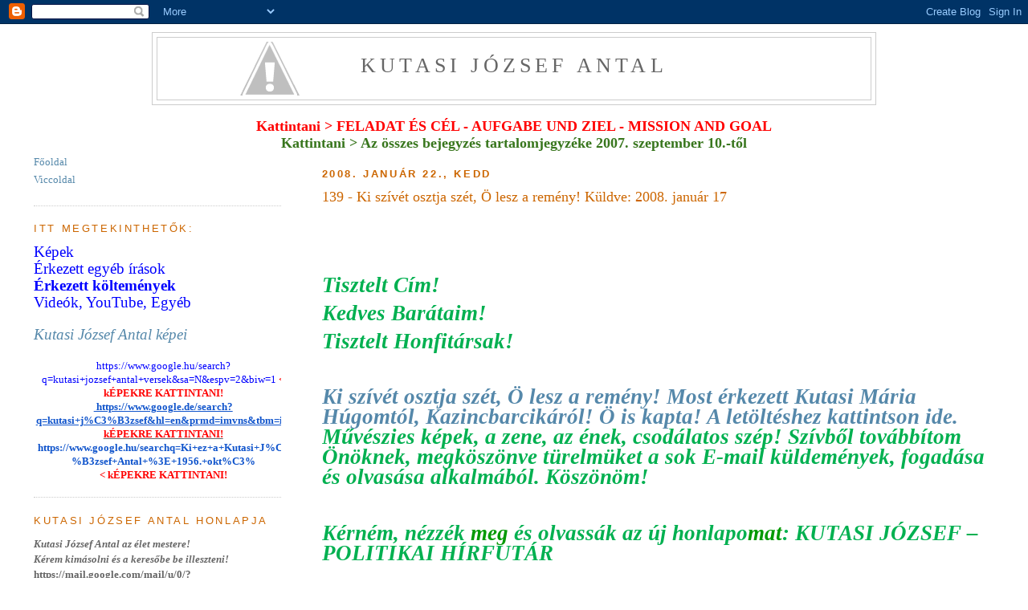

--- FILE ---
content_type: text/html; charset=UTF-8
request_url: https://kutasi.blogspot.com/2008/01/139-ki-szvt-osztja-szt-lesz-remny-kldve.html
body_size: 20673
content:
<!DOCTYPE html>
<html dir='ltr' xmlns='http://www.w3.org/1999/xhtml' xmlns:b='http://www.google.com/2005/gml/b' xmlns:data='http://www.google.com/2005/gml/data' xmlns:expr='http://www.google.com/2005/gml/expr'>
<head>
<link href='https://www.blogger.com/static/v1/widgets/55013136-widget_css_bundle.css' rel='stylesheet' type='text/css'/>
<meta content='text/html; charset=UTF-8' http-equiv='Content-Type'/>
<meta content='blogger' name='generator'/>
<link href='https://kutasi.blogspot.com/favicon.ico' rel='icon' type='image/x-icon'/>
<link href='http://kutasi.blogspot.com/2008/01/139-ki-szvt-osztja-szt-lesz-remny-kldve.html' rel='canonical'/>
<link rel="alternate" type="application/atom+xml" title="Kutasi József Antal - Atom" href="https://kutasi.blogspot.com/feeds/posts/default" />
<link rel="alternate" type="application/rss+xml" title="Kutasi József Antal - RSS" href="https://kutasi.blogspot.com/feeds/posts/default?alt=rss" />
<link rel="service.post" type="application/atom+xml" title="Kutasi József Antal - Atom" href="https://www.blogger.com/feeds/7249539282165055800/posts/default" />

<link rel="alternate" type="application/atom+xml" title="Kutasi József Antal - Atom" href="https://kutasi.blogspot.com/feeds/836870957925692522/comments/default" />
<!--Can't find substitution for tag [blog.ieCssRetrofitLinks]-->
<meta content='http://kutasi.blogspot.com/2008/01/139-ki-szvt-osztja-szt-lesz-remny-kldve.html' property='og:url'/>
<meta content='139 - Ki szívét osztja szét, Ö lesz a remény! Küldve: 2008. január 17' property='og:title'/>
<meta content='             Tisztelt Cím!   Kedves Barátaim!   Tisztelt Honfitársak!       Ki szívét  osztja szét, Ö lesz a remény! Most érkezett Kutasi Má...' property='og:description'/>
<title>Kutasi József Antal: 139 - Ki szívét osztja szét, Ö lesz a remény! Küldve: 2008. január 17</title>
<style id='page-skin-1' type='text/css'><!--
/*
-----------------------------------------------
Blogger Template Style
Name:     Minima Lefty Stretch
Designer: Douglas Bowman / Darren Delaye
URL:      www.stopdesign.com
Date:     14 Jul 2006
----------------------------------------------- */
/* Variable definitions
====================
<Variable name="bgcolor" description="Page Background Color"
type="color" default="#fff">
<Variable name="textcolor" description="Text Color"
type="color" default="#333">
<Variable name="linkcolor" description="Link Color"
type="color" default="#58a">
<Variable name="pagetitlecolor" description="Blog Title Color"
type="color" default="#666">
<Variable name="descriptioncolor" description="Blog Description Color"
type="color" default="#999">
<Variable name="titlecolor" description="Post Title Color"
type="color" default="#c60">
<Variable name="bordercolor" description="Border Color"
type="color" default="#ccc">
<Variable name="sidebarcolor" description="Sidebar Title Color"
type="color" default="#999">
<Variable name="sidebartextcolor" description="Sidebar Text Color"
type="color" default="#666">
<Variable name="visitedlinkcolor" description="Visited Link Color"
type="color" default="#999">
<Variable name="bodyfont" description="Text Font"
type="font" default="normal normal 100% Georgia, Serif">
<Variable name="headerfont" description="Sidebar Title Font"
type="font"
default="normal normal 100% 'Trebuchet MS',Trebuchet,Arial,Verdana,Sans-serif">
<Variable name="pagetitlefont" description="Blog Title Font"
type="font"
default="normal normal 200% Georgia, Serif">
<Variable name="descriptionfont" description="Blog Description Font"
type="font"
default="normal normal 78% 'Trebuchet MS', Trebuchet, Arial, Verdana, Sans-serif">
<Variable name="postfooterfont" description="Post Footer Font"
type="font"
default="normal normal 100% 'Trebuchet MS', Trebuchet, Arial, Verdana, Sans-serif">
<Variable name="startSide" description="Start side in blog language"
type="automatic" default="left">
<Variable name="endSide" description="End side in blog language"
type="automatic" default="right">
*/
/* Use this with templates/template-twocol.html */
body {
background:#ffffff;
margin:0;
color:#333333;
font:x-small Georgia Serif;
font-size/* */:/**/small;
font-size: /**/small;
text-align: center;
}
a:link {
color:#5588aa;
text-decoration:none;
}
a:visited {
color:#999999;
text-decoration:none;
}
a:hover {
color:#cc6600;
text-decoration:underline;
}
a img {
border-width:0;
}
/* Header
-----------------------------------------------
*/
#header-wrapper {
margin:0 2% 10px;
border:1px solid #cccccc;
width:900px;
margin:0 auto;
}
#header-inner {
background-position: center;
margin-left: auto;
margin-right: auto;
}
#header {
margin: 5px;
border: 1px solid #cccccc;
text-align: center;
color:#666666;
}
#header h1 {
margin:5px 5px 0;
padding:15px 20px .25em;
line-height:1.2em;
text-transform:uppercase;
letter-spacing:.2em;
font: normal normal 200% Georgia, Serif;
}
#header a {
color:#666666;
text-decoration:none;
}
#header a:hover {
color:#666666;
}
#header .description {
margin:0 5px 5px;
padding:0 20px 15px;
text-transform:uppercase;
letter-spacing:.2em;
line-height: 1.4em;
font: normal normal 78% 'Trebuchet MS', Trebuchet, Arial, Verdana, Sans-serif;
color: #999999;
}
#header img {
margin-left: auto;
margin-right: auto;
}
/* Outer-Wrapper
----------------------------------------------- */
#outer-wrapper {
margin:0;
padding:10px;
text-align:left;
font: normal normal 100% Georgia, Serif;
}
#main-wrapper {
margin-right: 2%;
width: 67%;
float: right;
display: inline;       /* fix for doubling margin in IE */
word-wrap: break-word; /* fix for long text breaking sidebar float in IE */
overflow: hidden;      /* fix for long non-text content breaking IE sidebar float */
}
#sidebar-wrapper {
margin-left: 2%;
width: 25%;
float: left;
display: inline;       /* fix for doubling margin in IE */
word-wrap: break-word; /* fix for long text breaking sidebar float in IE */
overflow: hidden;      /* fix for long non-text content breaking IE sidebar float */
}
/* Headings
----------------------------------------------- */
h2 {
margin:1.5em 0 .75em;
font-weight: bold;
font:normal normal 100% 'Trebuchet MS',Trebuchet,Arial,Verdana,Sans-serif;
line-height: 1.4em;
text-transform:uppercase;
letter-spacing:.2em;
color:#CC6600;
}
/* Posts
-----------------------------------------------
*/
h2.date-header {
margin:1.5em 0 .5em;
font-weight: bold;
}
.post {
margin:.5em 0 1.5em;
border-bottom:1px dotted #cccccc;
padding-bottom:1.5em;
}
.post h3 {
margin:.25em 0 0;
padding:0 0 4px;
font-size:140%;
font-weight:normal;
line-height:1.4em;
color:#cc6600;
}
.post h3 a, .post h3 a:visited, .post h3 strong {
display:block;
text-decoration:none;
color:#cc6600;
font-weight:normal;
}
.post h3 strong, .post h3 a:hover {
color:#333333;
}
.post p {
margin:0 0 .75em;
line-height:1.6em;
}
.post-footer {
margin: .75em 0;
font-weight: bold;
color:#CC6600;
text-transform:uppercase;
letter-spacing:.1em;
font: normal normal 100% 'Trebuchet MS', Trebuchet, Arial, Verdana, Sans-serif;
line-height: 1.4em;
}
.comment-link {
margin-left:.6em;
}
.post img {
padding:4px;
border:1px solid #cccccc;
}
.post blockquote {
margin:1em 20px;
}
.post blockquote p {
margin:.75em 0;
}
/* Comments
----------------------------------------------- */
#comments h4 {
margin:1em 0;
font-weight: bold;
line-height: 1.4em;
text-transform:uppercase;
letter-spacing:.2em;
color: #CC6600;
}
#comments-block {
margin:1em 0 1.5em;
line-height:1.6em;
}<
#comments-block .comment-author {
margin:.5em 0;
}
#comments-block .comment-body {
margin:.25em 0 0;
}
#comments-block .comment-footer {
margin:-.25em 0 2em;
line-height: 1.4em;
text-transform:uppercase;
letter-spacing:.1em;
}
#comments-block .comment-body p {
margin:0 0 .75em;
}
.deleted-comment {
font-style:italic;
color:gray;
}
.feed-links {
clear: both;
line-height: 2.5em;
}
#blog-pager-newer-link {
float: left;
}
#blog-pager-older-link {
float: right;
}
#blog-pager {
text-align: center;
}
/* Sidebar Content
----------------------------------------------- */
.sidebar {
color: #666666;
line-height: 1.5em;
}
.sidebar ul {
list-style:none;
margin:0 0 0;
padding:0 0 0;
}
.sidebar li {
margin:0;
padding-top:0;
padding-right:0;
padding-bottom:.25em;
padding-left:15px;
text-indent:-15px;
line-height:1.5em;
}
.sidebar .widget, .main .widget {
border-bottom:1px dotted #cccccc;
margin:0 0 1.5em;
padding:0 0 1.5em;
}
.main .Blog {
border-bottom-width: 0;
}
/* Profile
----------------------------------------------- */
.profile-img {
float: left;
margin-top: 0;
margin-right: 5px;
margin-bottom: 5px;
margin-left: 0;
padding: 4px;
border: 1px solid #cccccc;
}
.profile-data {
margin:0;
text-transform:uppercase;
letter-spacing:.1em;
font: normal normal 100% 'Trebuchet MS', Trebuchet, Arial, Verdana, Sans-serif;
color: #CC6600;
font-weight: bold;
line-height: 1.6em;
}
.profile-datablock {
margin:.5em 0 .5em;
}
.profile-textblock {
margin: 0.5em 0;
line-height: 1.6em;
}
.profile-link {
font: normal normal 100% 'Trebuchet MS', Trebuchet, Arial, Verdana, Sans-serif;
text-transform: uppercase;
letter-spacing: .1em;
}
/* Footer
----------------------------------------------- */
#footer {
width:660px;
clear:both;
margin:0 auto;
padding-top:15px;
line-height: 1.6em;
text-transform:uppercase;
letter-spacing:.1em;
text-align: center;
}

--></style>
<link href='https://www.blogger.com/dyn-css/authorization.css?targetBlogID=7249539282165055800&amp;zx=2fdf7d0c-3a39-4a89-b304-749201d5cad7' media='none' onload='if(media!=&#39;all&#39;)media=&#39;all&#39;' rel='stylesheet'/><noscript><link href='https://www.blogger.com/dyn-css/authorization.css?targetBlogID=7249539282165055800&amp;zx=2fdf7d0c-3a39-4a89-b304-749201d5cad7' rel='stylesheet'/></noscript>
<meta name='google-adsense-platform-account' content='ca-host-pub-1556223355139109'/>
<meta name='google-adsense-platform-domain' content='blogspot.com'/>

</head>
<script type='text/javascript'>
var gaJsHost = (("https:" == document.location.protocol) ? "https://ssl." : "http://www.");
document.write(unescape("%3Cscript src='" + gaJsHost + "google-analytics.com/ga.js' type='text/javascript'%3E%3C/script%3E"));
</script>
<script type='text/javascript'>
try {
var pageTracker = _gat._getTracker("UA-11994429-1");
pageTracker._trackPageview();
} catch(err) {}</script>
<body>
<div class='navbar section' id='navbar'><div class='widget Navbar' data-version='1' id='Navbar1'><script type="text/javascript">
    function setAttributeOnload(object, attribute, val) {
      if(window.addEventListener) {
        window.addEventListener('load',
          function(){ object[attribute] = val; }, false);
      } else {
        window.attachEvent('onload', function(){ object[attribute] = val; });
      }
    }
  </script>
<div id="navbar-iframe-container"></div>
<script type="text/javascript" src="https://apis.google.com/js/platform.js"></script>
<script type="text/javascript">
      gapi.load("gapi.iframes:gapi.iframes.style.bubble", function() {
        if (gapi.iframes && gapi.iframes.getContext) {
          gapi.iframes.getContext().openChild({
              url: 'https://www.blogger.com/navbar/7249539282165055800?po\x3d836870957925692522\x26origin\x3dhttps://kutasi.blogspot.com',
              where: document.getElementById("navbar-iframe-container"),
              id: "navbar-iframe"
          });
        }
      });
    </script><script type="text/javascript">
(function() {
var script = document.createElement('script');
script.type = 'text/javascript';
script.src = '//pagead2.googlesyndication.com/pagead/js/google_top_exp.js';
var head = document.getElementsByTagName('head')[0];
if (head) {
head.appendChild(script);
}})();
</script>
</div></div>
<div id='outer-wrapper'><div id='wrap2'>
<!-- skip links for text browsers -->
<span id='skiplinks' style='display:none;'>
<a href='#main'>skip to main </a> |
      <a href='#sidebar'>skip to sidebar</a>
</span>
<div id='header-wrapper'>
<div class='header section' id='header'><div class='widget Header' data-version='1' id='Header1'>
<div id="header-inner" style="background-image: url(&quot;//1.bp.blogspot.com/-9BiIjAtB4hM/VnBRbhFgDjI/AAAAAAAAGrg/mnn1qia1ZiE/s1600-r/Kutasi%2BJ%25C3%25B3zsef%2BAntal%2Boldal%252C%2Bcsak%2Bz%25C3%25A1szl%25C3%25B3%2B%25C3%25A9s%2Bf%25C3%25B6ldg%25C3%25B6mb.png&quot;); background-position: left; width: 808px; min-height: 60px; _height: 60px; background-repeat: no-repeat; ">
<div class='titlewrapper' style='background: transparent'>
<h1 class='title' style='background: transparent; border-width: 0px'>
<a href='https://kutasi.blogspot.com/'>
Kutasi József Antal
</a>
</h1>
</div>
<div class='descriptionwrapper'>
<p class='description'><span>
</span></p>
</div>
</div>
</div></div>
</div>
<div id='content-wrapper'>
<div id='crosscol-wrapper' style='text-align:center'>
<div class='crosscol no-items section' id='crosscol'></div>
</div>
<!-- Ha a fejléc alá szeretnénk helyezni HTML kódot, ide kell berakni! Daniel, 2009. nov. 15 -->
<br/>
<div style='text-align: center;'>
<a href='http://jozsef-kutasi.de/blogger/polhirfut_cel.pdf' target='_blank'><span style='color: red; font-size: large;'><b>Kattintani > FELADAT ÉS CÉL - AUFGABE UND ZIEL - MISSION AND GOAL</b></span></a></div>
<div style='text-align: center;'>
<a href='http://kutasi.blogspot.de/p/tartalomjegyzek.html'><span style='color: #38761d; font-size: large;'><b>Kattintani > Az összes bejegyzés tartalomjegyzéke 2007. szeptember 10.-től</b></span></a></div>
<!-- <div style='text-align: center;'><span style='font-weight: bold; font-style: italic;'> <table border='0' cellpadding='0' cellspacing='0' style='text-align: left; width: 100%;'> <tbody> <tr> <td> &nbsp; </td> <td style='text-align: center;'><span style='font-weight: bold; font-style: italic;'><big style='font-family: Georgia;'><a href='http://hu.wikipedia.org/wiki/2010-es_magyarorsz%C3%A1gi_orsz%C3%A1ggy%C5%B1l%C3%A9si_v%C3%A1laszt%C3%A1sok' target='_blank'>2010-es magyarországi országgyűlési választások</a><br/> Eredmények, <a href='http://www.valasztas.hu' target='_blank'>Országos Választási Iroda</a>, 2010. április 25. 21:16:22 </big></span><br/> <big>Első forduló: 2010. április 11. - <span style='color: rgb(0, 0, 0);'><a href='http://www.hirado.hu/Rovatok/Aktualis/Magyarorszag%20valaszt%202010.aspx' target='_blank'>Részvételi arány 64,38%</a></span><br/> Második forduló: 2010. április 25. - <span style='color: rgb(0, 0, 0);'><a href='http://www.hirado.hu/Rovatok/Aktualis/Magyarorszag%20valaszt%202010.aspx' target='_blank'>Részvételi arány 46,64%</a></span></big></td> </tr> </tbody> </table> <span style='font-weight: bold; font-style: italic;'><br/> </span></span></div> <table border='0' cellpadding='0' cellspacing='0' style='text-align: left; width: 100%;'> <tbody> <tr> <td> </td> <td style='text-align: center; width: 16%;'><a href='http://www.fidesz.hu'><img alt='www.fidesz.hu' src='http://h.kutasi.eu/logok/fidesz.jpg' style='border: 0px solid ; width: 50px; height: 50px;'/></a></td> <td style='text-align: center; width: 16%;'><a href='http://www.mszp.hu'><img alt='www.mszp.hu' src='http://h.kutasi.eu/logok/mszp.jpg' style='border: 0px solid ; width: 50px; height: 50px;'/></a></td> <td style='text-align: center; width: 16%;'><a href='http://www.jobbik.hu'><img alt='www.jobbik.hu' src='http://h.kutasi.eu/logok/jobbik.jpg' style='border: 0px solid ; width: 50px; height: 72px;'/></a></td> <td style='text-align: center; width: 16%;'><a href='http://www.mdf.hu'><img alt='www.mdf.hu' src='http://h.kutasi.eu/logok/mdf.jpg' style='border: 0px solid ; width: 50px; height: 75px;'/></a></td> <td style='text-align: center; width: 16%;'><a href='http://lehetmas.hu'><img alt='lehetmas.hu' src='http://h.kutasi.eu/logok/lmp.jpg' style='border: 0px solid ; width: 50px; height: 31px;'/></a></td> </tr> <tr> <td style='font-family: Georgia; font-weight: bold; width: 20%;'>Eredmény (listás szavazatok)</td> <td style='font-weight: bold; font-family: Georgia; text-align: center;'><span style='color: rgb(0, 0, 0);'>52,73%</span> <small><span style='font-weight: normal;'/></small></td> <td style='font-weight: bold; font-family: Georgia; text-align: center;'><span style='color: rgb(0, 0, 0);'>19,30%</span> <small><span style='font-weight: normal;'/></small></td> <td style='font-weight: bold; font-family: Georgia; text-align: center;'><span style='color: rgb(0, 0, 0);'>16,67%</span> <small><span style='font-weight: normal;'/></small></td> <td style='font-weight: bold; font-family: Georgia; text-align: center;'><span style='color: rgb(0, 0, 0);'>2,67%</span> <small><span style='font-weight: normal;'/></small></td> <td style='font-weight: bold; font-family: Georgia; text-align: center;'><span style='color: rgb(0, 0, 0);'>7,48%</span> <small><span style='font-weight: normal;'/></small></td> </tr> <tr> <td style='font-family: Georgia; font-weight: bold; width: 20%;'>2. forduló után: Országgyűlés összetétele</td> <td style='font-weight: bold; font-family: Georgia; text-align: center;'><span style='color: rgb(0, 0, 153);'>67,88%</span> (262)</td> <td style='font-weight: bold; font-family: Georgia; text-align: center;'><span style='color: rgb(0, 0, 153);'>15,28%</span> (59)</td> <td style='font-weight: bold; font-family: Georgia; text-align: center;'><span style='color: rgb(0, 0, 153);'>12,18%</span> (47)</td> <td style='font-weight: bold; font-family: Georgia; text-align: center;'>-</td> <td style='font-weight: bold; font-family: Georgia; text-align: center;'><span style='color: rgb(0, 0, 153);'>4,15%</span> (16)</td> </tr> <tr> <td style='font-family: Georgia; font-weight: bold;'>Miniszterelnök jelölt</td> <td style='font-family: Georgia; text-align: center;'><a href='http://hu.wikipedia.org/wiki/Orb%C3%A1n_Viktor' target='_blank'>Orbán Viktor</a></td> <td style='font-family: Georgia; text-align: center;'><a href='http://hu.wikipedia.org/wiki/Mesterh%C3%A1zy_Attila' target='_blank'>Mesterházy Attila</a></td> <td style='font-family: Georgia; text-align: center;'><a href='http://hu.wikipedia.org/wiki/Vona_G%C3%A1bor' target='_blank'>Vona Gábor</a></td> <td style='font-family: Georgia; text-align: center;'><a href='http://hu.wikipedia.org/wiki/Bokros_Lajos' target='_blank'>Bokros Lajos</a></td> <td style='font-family: Georgia; text-align: center;'><a href='http://hu.wikipedia.org/wiki/Schiffer_Andr%C3%A1s' target='_blank'>Schiffer András</a></td> </tr> <tr> <td style='font-family: Georgia; font-weight: bold;'>Országgyűlési választási program (PDF)</td> <td style='font-family: Georgia; text-align: center;'><a href='http://static.fidesz.hu/download/481/nemzeti_ugyek_politikaja_8481.pdf' target='_blank'>Nemzeti ügyek</a></td> <td style='font-family: Georgia; text-align: center;'><a href='http://mszp.hu/public/downloads/pdf/mszpprogram.pdf' target='_blank'>Nemzeti modernizáció</a></td> <td style='font-family: Georgia; text-align: center;'><a href='http://jobbik.hu/sites/jobbik.hu/down/Jobbik-program2010OGY.pdf' target='_blank'>Radikális változás</a></td> <td style='font-family: Georgia; text-align: center;'><a href='http://mdf.hu/media/statikuskepek/mdf_valasztasi_program_2010.pdf' target='_blank'>Munka és méltóság</a></td> <td style='font-family: Georgia; text-align: center;'><a href='http://lehetmas.hu/upload/9/9/201003/LMP_Program_2010.pdf' target='_blank'>A fenntartható jövő</a></td> </tr> </tbody> </table> <br/> <br/> <span style='font-weight: bold; font-style: italic;'/> HTML kód elhelyezése vége -->
<div id='main-wrapper'>
<div class='main section' id='main'><div class='widget Blog' data-version='1' id='Blog1'>
<div class='blog-posts hfeed'>

          <div class="date-outer">
        
<h2 class='date-header'><span>2008. január 22., kedd</span></h2>

          <div class="date-posts">
        
<div class='post-outer'>
<div class='post hentry'>
<a name='836870957925692522'></a>
<h3 class='post-title entry-title'>
<a href='https://kutasi.blogspot.com/2008/01/139-ki-szvt-osztja-szt-lesz-remny-kldve.html'>139 - Ki szívét osztja szét, Ö lesz a remény! Küldve: 2008. január 17</a>
</h3>
<iframe allowTransparency='true' frameborder='0' scrolling='no' src='http://www.facebook.com/plugins/like.php?href=https://kutasi.blogspot.com/2008/01/139-ki-szvt-osztja-szt-lesz-remny-kldve.html&layout=button_count&show_faces=false&width=180&action=like&font=verdana&colorscheme=light' style='border:none; overflow:hidden; width:180px; height:30px;'></iframe>
<div class='post-header-line-1'></div>
<div class='post-body entry-content'>
<p><span class="gmail_quote"><br><br></span>         <div link="blue" vlink="purple" lang="DE">  <div>  <p><b><i><span style="font-size: 20pt; color: rgb(0, 176, 80);" lang="HU">Tisztelt Cím!</span></i></b></p>  <p><b><i><span style="font-size: 20pt; color: rgb(0, 176, 80);" lang="HU">Kedves Barátaim!</span></i></b></p>  <p><b><i><span style="font-size: 20pt; color: rgb(0, 176, 80);" lang="HU">Tisztelt Honfitársak!</span></i></b></p>  <p><b><i><span style="font-size: 20pt; color: rgb(0, 176, 80);" lang="HU">&nbsp;</span></i></b></p>  <p><b><i><span style="font-size: 20pt; color: rgb(0, 176, 80);" lang="HU"><a href="http://jozsef-kutasi.de/blogger/szivet.pps">Ki <span id="st" name="st" class="st">szívét</span> osztja szét, Ö lesz a remény! Most érkezett Kutasi Mária Húgomtól, Kazincbarcikáról! Ö is kapta! A letöltéshez kattintson ide.</a> M</span></i></b><b><i><span style="font-size: 20pt; color: rgb(0, 176, 80);" lang="HU">ű</span></i></b><b><i><span style="font-size: 20pt; color: rgb(0, 176, 80);" lang="HU">vészies képek, a zene, az ének, csodálatos szép! Szívb</span></i></b><b><i><span style="font-size: 20pt; color: rgb(0, 176, 80);" lang="HU">ő</span></i></b><b><i><span style="font-size: 20pt; color: rgb(0, 176, 80);" lang="HU">l továbbítom Önöknek, megköszönve türelmüket a sok E-mail küldemények, fogadása és olvasása alkalmából. Köszönöm!</span></i></b></p>  <p><b><i><span style="font-size: 20pt; color: rgb(0, 176, 80);" lang="HU">&nbsp;</span></i></b></p>  <p><b><i><span style="font-size: 20pt; color: rgb(0, 176, 80);" lang="HU">Kérném, nézzék </span></i></b><b><i><span style="font-size: 20pt; color: rgb(0, 153, 0);" lang="HU">meg </span></i></b><b><i><span style="font-size: 20pt; color: rgb(0, 176, 80);" lang="HU"> és olvassák az új honlapo</span></i></b><b><i><span style="font-size: 20pt; color: rgb(0, 153, 0);" lang="HU">mat</span></i></b><b><i><span style="font-size: 20pt; color: rgb(0, 176, 80);" lang="HU">: KUTASI JÓZSEF &#8211; POLITIKAI HÍRFUTÁR</span></i></b></p>  <p><b><i><span style="font-size: 20pt; color: rgb(0, 176, 80);" lang="HU">&nbsp;</span></i></b></p>  <p><b><i><span style="font-size: 20pt; color: rgb(0, 176, 80);" lang="HU"></span></i></b><b><i><span style="font-size: 20pt; color: rgb(0, 112, 192);" lang="HU"><a href="http://www.kutasi-jozsef.hirfutar.de.vu" onclick="return top.js.OpenExtLink(window,event,this)" target="_blank"> <span style="color: rgb(0, 112, 192);">http://www.kutasi-jozsef.hirfutar.de.vu</span></a> </span></i></b></p>  <p><b><i><span style="font-size: 20pt; color: rgb(0, 112, 192);" lang="HU">&nbsp;</span></i></b></p>  <p><b><i><span style="font-size: 20pt; color: rgb(0, 176, 80);" lang="HU">Honfitársi üdvözlettel és igaz szeretettel,</span></i></b></p>  <p><b><i><span style="font-size: 20pt; color: rgb(0, 176, 80);" lang="HU">&nbsp;</span></i></b></p>  <p><b><i><span style="font-size: 20pt; color: rgb(0, 176, 80);" lang="HU">Kutasi József (Jóska bácsi) </span></i></b></p>  <p><b><i><span style="font-size: 20pt; color: rgb(0, 176, 80);" lang="HU">&nbsp;</span></i></b></p>  <p><b><i><span style="font-size: 20pt; color: rgb(0, 112, 192);" lang="HU"><a href="http://www.kutasi.eu/" onclick="return top.js.OpenExtLink(window,event,this)" target="_blank"><span style="color: rgb(0, 112, 192);">www.kutasi.eu </span></a> &nbsp;&nbsp;&nbsp;&nbsp;&nbsp;&nbsp;&nbsp;&nbsp;&nbsp;&nbsp;&nbsp;&nbsp;&nbsp;&nbsp;&nbsp;&nbsp;&nbsp;&nbsp;&nbsp;&nbsp;&nbsp;&nbsp;&nbsp;&nbsp;&nbsp;&nbsp;&nbsp;&nbsp;</span></i></b><b><i><span style="font-size: 20pt; color: rgb(0, 112, 192);"></span></i></b></p>  <p><b><i><u><span style="font-size: 20pt; color: rgb(0, 112, 192);" lang="HU"><a href="http://www.jozsef-kutasi.de" onclick="return top.js.OpenExtLink(window,event,this)" target="_blank"><span style="color: rgb(0, 112, 192);"> www.jozsef-kutasi.de</span></a></span></u></i></b><b><i><span style="font-size: 20pt; color: rgb(0, 112, 192);" lang="HU"> </span></i></b><b><i><span style="font-size: 20pt; color: rgb(0, 112, 192);"></span></i></b></p>  <p><b><i><span style="font-size: 20pt; color: rgb(0, 112, 192);" lang="HU"><a href="http://www.cserkeszbolt.de.vu/" onclick="return top.js.OpenExtLink(window,event,this)" target="_blank"><span style="color: rgb(0, 112, 192);"> www.cserkeszbolt.de.vu</span></a>&nbsp;&nbsp; </span></i></b><b><i><span style="font-size: 20pt; color: rgb(0, 176, 80);" lang="HU">&nbsp;&nbsp;&nbsp;&nbsp;&nbsp;&nbsp;&nbsp;&nbsp;&nbsp;&nbsp;&nbsp;&nbsp;&nbsp;&nbsp;&nbsp;&nbsp;&nbsp;&nbsp;&nbsp;</span></i></b></p>  </div>  </div>   <br>
</p>
<div style='clear: both;'></div>
</div>
<div class='post-footer'>
<div class='post-footer-line post-footer-line-1'><span class='post-author vcard'>
Bejegyezte:
<span class='fn'>kuvik1991</span>
</span>
<span class='post-timestamp'>
- Időpont:
<a class='timestamp-link' href='https://kutasi.blogspot.com/2008/01/139-ki-szvt-osztja-szt-lesz-remny-kldve.html' rel='bookmark' title='permanent link'><abbr class='published' title='2008-01-22T17:21:00+01:00'>17:21</abbr></a>
</span>
<span class='post-icons'>
<span class='item-control blog-admin pid-1941018728'>
<a href='https://www.blogger.com/post-edit.g?blogID=7249539282165055800&postID=836870957925692522&from=pencil' title='Bejegyzés szerkesztése'>
<img alt='' class='icon-action' height='18' src='https://resources.blogblog.com/img/icon18_edit_allbkg.gif' width='18'/>
</a>
</span>
</span>
</div>
<div class='post-footer-line post-footer-line-2'></div>
<div class='post-footer-line post-footer-line-3'></div>
</div>
</div>
<div class='comments' id='comments'>
<a name='comments'></a>
</div>
</div>

        </div></div>
      
</div>
<div class='blog-pager' id='blog-pager'>
<span id='blog-pager-newer-link'>
<a class='blog-pager-newer-link' href='https://kutasi.blogspot.com/2008/01/140-benk-dixieland-band-s-bartainak.html' id='Blog1_blog-pager-newer-link' title='Újabb bejegyzés'>Újabb bejegyzés</a>
</span>
<span id='blog-pager-older-link'>
<a class='blog-pager-older-link' href='https://kutasi.blogspot.com/2008/01/137-egy-magyar-diklny-mncheni-diploma.html' id='Blog1_blog-pager-older-link' title='Régebbi bejegyzés'>Régebbi bejegyzés</a>
</span>
<a class='home-link' href='https://kutasi.blogspot.com/'>Főoldal</a>
</div>
<div class='clear'></div>
<div class='post-feeds'>
</div>
</div></div>
</div>
<div id='sidebar-wrapper'>
<table><tr><td width='8'></td><td>
<div class='sidebar section' id='sidebar'><div class='widget PageList' data-version='1' id='PageList1'>
<div class='widget-content'>
<ul>
<li>
<a href='https://kutasi.blogspot.com/'>Főoldal</a>
</li>
<li>
<a href='https://kutasi.blogspot.com/p/blog-page_20.html'>Viccoldal</a>
</li>
</ul>
<div class='clear'></div>
</div>
</div><div class='widget HTML' data-version='1' id='HTML12'>
<h2 class='title'>Itt megtekinthetők:</h2>
<div class='widget-content'>
<b face="&quot;" size="3" style="font-size: 100%; font-style: normal; font-weight: normal;"><a href="http://kutasi-kepek.blogspot.com/" style="font-weight: normal;"><span style="color: blue;font-size:14pt;color:blue;">Képek</span></a><br /><a href="http://kutasi-irasok.blogspot.com/" style="font-weight: normal;"><span style="color: blue;font-size:14pt;color:blue;">Érkezett egyéb írások</span></a><br /><a href="http://kutasi-versek.blogspot.com/" style="font-weight: normal;"><span style="font-weight: bold;font-size:14pt;color:blue;">Érkezett költemények</span></a><br /><a href="http://kutasi-videok.blogspot.com/" style="font-weight: normal;"><span style="color: blue;font-size:14pt;color:blue;">Videók, YouTube, Egyéb</span></a><span style="color: #3333ff;font-size:14pt;color:#3366ff;"><br /></span></b><div style="font-size: 100%; font-style: normal; font-weight: normal;"><br /></div><div =""  style="font-size:100%;"><b   style="font-weight: normal;font-family:&quot;;font-size:100%;"><span =""   style="font-size:14pt;color:#006600;"><a href="https://www.google.hu/search?q=Kutasi+J%C3%B3zsef&amp;tbm=isch&amp;gws_rd=ssl"><i>Kutasi József Antal  képei</i></a></span></b></div><div style="font-size: 100%; font-style: normal; font-weight: normal;"><b face="&quot;" size="3" style="font-weight: normal;"><br /></b></div><div style="font-style: normal; font-weight: normal;"><div   style="font-size: 100%; font-style: normal;font-family:&quot;;font-size:100%;"><div    style="background-color: white;font-family:&quot;;font-size:small;color:#222222;"><div    style="line-height: 17.92px; text-align: center;font-family:&quot;;font-size:12.8px;color:#222222;"><span =""   style="font-family:&quot;;font-size:78%;"><a href="https://www.google.hu/search?q=kutasi+jozsef+antal+versek&amp;sa=N&amp;espv=2&amp;biw=1745&amp;bih=864&amp;tbm=isch&amp;tbo=u&amp;source=univ&amp;ved=0ahUKEwiLzPiNzLbRAhUMDCwKHSsgAPs4ChCwBAgW&amp;dpr=1.1" style="color: #1155cc; text-align: start;" target="_blank"><span =""  style="color:blue;">https://www.google.hu/search?q=kutasi+jozsef+antal+versek&amp;sa=N&amp;espv=2&amp;biw=1</span></a><span style="text-align: start;"> </span></span><b =""   style="font-family:&quot;;font-size:12.8px;"><span style="text-align: start;"><span =""   style="font-family:&quot;;font-size:78%;"><span =""  style="color:red;">< kÉPEKRE KATTINTANI!</span></span></span></b><span =""   style="font-family:&quot;;font-size:x-small;"><div style="display: inline;"><div style="display: inline;"><b><span =""  style="color:#38761d;"><br /></span></b></div></div></span></div><div    style="line-height: 17.92px; text-align: center;font-family:&quot;;font-size:12.8px;color:#222222;"><span =""   style="font-family:&quot;;font-size:x-small;"><span style="text-align: start;"><b><u><span =""  style="color:blue;"> </span><a href="https://www.google.de/search?q=kutasi+j%C3%B3zsef&amp;hl=en&amp;prmd=imvns&amp;tbm=isch&amp;tbo=u&amp;source=univ&amp;sa=X&amp;ei=zJufUKynE5P34QSr3IHAAw&amp;ved=0CDsQsAQ&amp;biw=1920&amp;bih=955" style="color: #1155cc; text-decoration: none;" target="_blank"><div style="display: inline;"> &#8203;</div> https://www.google.de/search?q=kutasi+j%C3%B3zsef&amp;hl=en&amp;prmd=imvns&amp;tbm=i</a> </u></b></span></span><b   style="text-align: start;font-family:&quot;;font-size:x-small;"><u><span =""  style="color:red;">< kÉPEKRE KATTINTANI!</span></u></b></div><div    style="line-height: 17.92px; text-align: center;font-family:&quot;;font-size:12.8px;color:#222222;"><span =""   style="font-family:&quot;;font-size:x-small;"><b><span style="text-align: start;color:blue;"> <a href="https://www.google.hu/search?q=Ki+ez+a+Kutasi+J%C3%B3zsef+Antal?+%3E+1956.+okt%C3%B3...&amp;espv=2&amp;tbm=isch&amp;tbo=u&amp;source=univ&amp;sa=X&amp;ei=gEtIVPbCIaOAywOJp4D4AQ&amp;ved=0CC0QsAQ4Cg&amp;biw=1920&amp;bih=979" style="color: #1155cc; text-decoration: none;" target="_blank">https://www.google.hu/searchq=Ki+ez+a+Kutasi+J%C3%B3zsef+Antal+%3E+1956.+okt%C3%</a></span></b></span></div><div    style="line-height: 17.92px; text-align: center;font-family:&quot;;font-size:12.8px;color:#222222;"><span =""   style="font-family:&quot;;font-size:x-small;"><b><span style="text-align: start;color:blue;"> </span></b></span><b =""   style="font-family:&quot;;font-size:x-small;"><span style="text-align: start;"><span =""  style="color:red;">< kÉPEKRE KATTINTANI!</span></span></b></div></div></div></div>
</div>
<div class='clear'></div>
</div><div class='widget HTML' data-version='1' id='HTML20'>
<h2 class='title'>Kutasi József Antal honlapja</h2>
<div class='widget-content'>
<div   style="font-size: 100%;font-family:&quot;;font-size:100%;"><span style="font-size: 100%;font-family:&quot;;font-size:100%;"><span style="font-weight: normal;font-family:&quot;;font-size:7;color:#990000;"><i><b>Kutasi József Antal az élet mestere!</b></i></span></span></div><div   style="font-size: 100%;font-family:&quot;;font-size:100%;"><span style="font-size: 100%;font-family:&quot;;font-size:100%;"><span style="font-weight: normal;font-family:&quot;;font-size:7;color:#990000;"><i><b>Kérem kimásolni és a keresőbe be illeszteni!</b></i></span></span></div><div   style="font-size: 100%; font-style: normal;font-family:&quot;;font-size:100%;"><span =""    style="font-family:&quot;;font-size:7;color:#3333ff;"><b>https://mail.google.com/mail/u/0/?ui=2&amp;ik=da0591207c&amp;view=lg&amp;msg=1596c8c26fe95073</b></span></div><div   style="font-size: 100%; font-style: normal; font-weight: normal;font-family:&quot;;font-size:100%;"><span><span =""   style="font-size:13px;color:#cc0000;"><b><i><div    style="font-size: 100%;font-family:&quot;;font-size:13px;color:white;"><span style="font-family:&quot;;font-size:7;color:#cc0000;">Kutasi József Antal az élet mestere!</span></div><div    style="font-size: 100%;font-family:&quot;;font-size:13px;color:white;"><span style="font-family:&quot;;font-size:7;color:#cc0000;">Kérem kimásolni és a keresőbe be illeszteni!</span></div></i></b></span></span></div><div   style="font-size: 100%; font-style: normal; font-weight: normal;font-family:&quot;;font-size:100%;"><span><span =""   style="font-size:13px;color:#000099;">http://kutasi.blogspot.hu/2017/01/21738-kutasi-jozsef-antal-az-elet.html</span></span></div><blockquote style="font-family: georgia, serif; font-size: 100%; font-style: normal; font-weight: normal;"></blockquote><b   style="font-size: 100%; font-style: normal; font-weight: normal;font-family:&quot;;font-size:100%;"><span style="font-weight: normal;font-size:14pt;"><span =""  style="color:#000099;"><span style="font-weight: normal;"><a href="http://images.google.de/imgres?imgurl=http%3A%2F%2Fwww.jozsef-kutasi.de%2FAz_eletem_utja_-_Kutasi_Jozsef%2F09sm.jpg&amp;imgrefurl=http%3A%2F%2Fwww.jozsef-kutasi.de%2FAz_eletem_utja_-_Kutasi_Jozsef%2Faz_eletem_utja_-_kutasi_jozsef.htm&amp;h=330&amp;w=200&amp;tbnid=k4Per7WGLavUAM%3A&amp;docid=J-QL9iebDu0EZM&amp;hl=en&amp;ei=vkRmV_KBD9eogAbFk52gCQ&amp;tbm=isch&amp;iact=rc&amp;uact=3&amp;dur=455&amp;page=1&amp;start=0&amp;ndsp=44&amp;ved=0ahUKEwjy2L_zw7PNAhVXFMAKHcVJB5QQMwgeKAAwAA&amp;bih=955&amp;biw=1920" style="font-weight: normal;">Az életem útja!</a></span><span style="font-weight: normal;"> </span></span><span =""  style="color:#cc0000;">< kattintani!</span></span><br /><span style="font-weight: normal;color:#cc0000;"><a -="" href="http://kutasi-irasok.blogspot.com/"></a></span></b><div   style="font-style: normal; font-weight: normal;font-family:&quot;;font-size:100%;"><b =""  style="font-size:100%;"><span =""  style="color:#cc0000;"><http: kutasi-jozsef-antal-az-elet.html="" kutasi.blogspot.hu=""></http:></span></b></div><div   style="font-size: 100%; font-style: normal; font-weight: normal;font-family:&quot;;font-size:100%;"><span =""  style="color:#cc0000;"><br /></span></div><div   style="font-size: 100%; font-style: normal; font-weight: normal;font-family:&quot;;font-size:100%;"><span =""  style="color:#cc0000;"><br /></span></div><div   style="font-size: 100%; font-style: normal; font-weight: normal;font-family:&quot;;font-size:100%;"><span =""  style="color:#cc0000;"><br /></span></div><div style="font-family: georgia, serif; font-size: 100%; font-style: normal; font-weight: normal;"><br /></div>
</div>
<div class='clear'></div>
</div><div class='widget HTML' data-version='1' id='HTML3'>
<h2 class='title'>E-mail levelek</h2>
<div class='widget-content'>
<span style="font-weight: bold;"></span>Erre a címre       jozsef@kutasi.eu      kérem az anyagokat,üzeneteket,megivókat,tájékoztatókat,és a személyes leveleket!<br /><br /><br /><div> jozsef@kutasi.eu</div>
</div>
<div class='clear'></div>
</div><div class='widget HTML' data-version='1' id='HTML1'>
<div class='widget-content'>
<script src="//static.getclicky.com/js" type="text/javascript"></script>
<script type="text/javascript">try{ clicky.init(160031); }catch(e){}</script>
<noscript><p><img alt="Clicky" width="1" height="1" src="//in.getclicky.com/160031ns.gif" /></p></noscript>

<style type="text/css">
.box a:hover {
text-decoration: underline; color: rgb(59, 89, 152);}

.box a {
text-decoration: none; color: rgb(59, 89, 152);}

.box a:active {
text-decoration: none; color: rgb(59, 89, 152);}
</style>
<span class="class1" style=" font-family:Verdana;font-size:14px;">
Oldal:
</span><br/>
<iframe src="http://www.facebook.com/plugins/likebox.php?href=http%3A%2F%2Fwww.facebook.com%2Fpages%2FKUTASI-J%C3%93ZSEF%2F107697192594349&amp;width=292&amp;colorscheme=light&amp;show_faces=false&amp;stream=false&amp;header=false&amp;height=62" style="border:none; overflow:hidden; width:292px; height:62px;" allowtransparency="true" frameborder="0" scrolling="no"></iframe>
<br/><!--
<span style=" font-family:Verdana;font-size:14px;">
Magánszemély:
</span><br/>
&nbsp;&nbsp;&nbsp;&nbsp;<img align="middle" width="40" height="30" src="http://h.kutasi.eu/kutasifb1.jpg" />&nbsp;&nbsp;&nbsp;<span class="box"><a href="http://www.facebook.com/profile.php?id=100002275660106&sk=wall" target="_blank"><span  style="line-height:2.5; font-weight:bold; font-family:Verdana;font-size:14px;">Kutasi József Antal</span><span style=" font-family:Verdana;font-size:11px;"> a Facebookon</span></a></span>-->
</div>
<div class='clear'></div>
</div><div class='widget HTML' data-version='1' id='HTML2'>
<h2 class='title'>Látogatók</h2>
<div class='widget-content'>
<script language="javascript"><br />if (top.location != self.location) {<br />top.location = self.location.href<br />}<br />      </script><br />      <center><br />      <img border="0" hspace="1" src="https://lh3.googleusercontent.com/blogger_img_proxy/AEn0k_s6306akoaEGRZ5WwW9aCICNQ7k7O2ny52Zjbc1H-7IbMSlMS8GMKE-Y6F7xmZSABknVnc0CXzzoFM7dR57XkQ9SKEJVTKK=s0-d" vspace="1" /></center><br /><br /><script src="//mediaplayer.yahoo.com/js" type="text/javascript"></script>
</div>
<div class='clear'></div>
</div><div class='widget HTML' data-version='1' id='HTML16'>
<h2 class='title'>Dátum és idő</h2>
<div class='widget-content'>
<iframe border="0" frameborder="0" height="130" scrolling="no" src="http://www.worldclockr.com/external.html?city=Budapest&amp;timeZone=0&amp;lat=47.5&amp;long=19.05&amp;dst=true&amp;background=transparent" width="322"></iframe><br /><br />
</div>
<div class='clear'></div>
</div><div class='widget BlogSearch' data-version='1' id='BlogSearch1'>
<h2 class='title'>Kereső funkció</h2>
<div class='widget-content'>
<div id='BlogSearch1_form'>
<form action='https://kutasi.blogspot.com/search' class='gsc-search-box' target='_top'>
<table cellpadding='0' cellspacing='0' class='gsc-search-box'>
<tbody>
<tr>
<td class='gsc-input'>
<input autocomplete='off' class='gsc-input' name='q' size='10' title='search' type='text' value=''/>
</td>
<td class='gsc-search-button'>
<input class='gsc-search-button' title='search' type='submit' value='Keresés'/>
</td>
</tr>
</tbody>
</table>
</form>
</div>
</div>
<div class='clear'></div>
</div><div class='widget HTML' data-version='1' id='HTML11'>
<div class='widget-content'>
<div style="font-family: Verdana,Arial; font-size: 10pt;"><b><a href="http://jozsef-kutasi.de/blogger/hazialdas.mp3">Háziáldás</a><br /><a href="http://jozsef-kutasi.de/blogger/christian-sinding.mp3">A tavasz susogása</a><!-- kikommentálva 2011.09.16. DK <br/><a href="http://jozsef-kutasi.de/blogger/sound001.mp3">Homokóra</a>--><br /><a href="http://jozsef-kutasi.de/blogger/Pacsirta.mp3">Pacsirta</a><br /><a href="http://jozsef-kutasi.de/blogger/inmemoriam.mp3">In Memoriam</a><br /><a href="http://jozsef-kutasi.de/blogger/tepjenszel.mp3">Tépjen szél</a></b></div>
</div>
<div class='clear'></div>
</div><div class='widget HTML' data-version='1' id='HTML15'>
<h2 class='title'>1956 Hangjai</h2>
<div class='widget-content'>
<iframe width="300" height="225" src="//www.youtube.com/embed/6Qi7nDi3mQM?rel=0" frameborder="0" allowfullscreen></iframe>
<br/>
<a href="http://kutasi.blogspot.com/2009/11/3794-lengyel-karoly-koszonet-1956.html">vissza a 3.794-es bejegyzésre</a>
</div>
<div class='clear'></div>
</div><div class='widget HTML' data-version='1' id='HTML10'>
<h2 class='title'>Videók</h2>
<div class='widget-content'>
<a href="https://www.youtube.com/watch?v=r0CuHVFT68k" target="_blank"><span style="font-weight: bold;font-size:14pt;color:blue;">1. Emlékezés a kommunizmus áldozataira</span></a><br /><br /><a href="https://www.youtube.com/watch?v=6Qi7nDi3mQM" target="_blank"><span style="font-weight: bold;font-size:14pt;color:blue;">2. 1956 hangjai</span></a><br /><br /><a href="https://www.youtube.com/watch?v=KhtSS0BTwNE" target="_blank"><span style="font-weight: bold;font-size:14pt;color:blue;">3. Pálos emléknap</span></a><br /><br /><a href="https://www.youtube.com/watch?v=vMILZ6kVTYk" target="_blank"><span style="font-weight: bold;font-size:14pt;color:blue;">4. Magyar néptánc</span></a><br /><br /><a href="https://www.youtube.com/watch?v=IXMMqFtvep4" target="_blank"><span style="font-weight: bold;font-size:14pt;color:blue;">5. Kívánságkosár: Köszönetmondás</span></a><br />
</div>
<div class='clear'></div>
</div><div class='widget BlogArchive' data-version='1' id='BlogArchive1'>
<h2>Bejegyzések</h2>
<div class='widget-content'>
<div id='ArchiveList'>
<div id='BlogArchive1_ArchiveList'>
<ul class='hierarchy'>
<li class='archivedate collapsed'>
<a class='toggle' href='javascript:void(0)'>
<span class='zippy'>

        &#9658;&#160;
      
</span>
</a>
<a class='post-count-link' href='https://kutasi.blogspot.com/2018/'>
2018
</a>
<span class='post-count' dir='ltr'>(466)</span>
<ul class='hierarchy'>
<li class='archivedate collapsed'>
<a class='toggle' href='javascript:void(0)'>
<span class='zippy'>

        &#9658;&#160;
      
</span>
</a>
<a class='post-count-link' href='https://kutasi.blogspot.com/2018/08/'>
augusztus
</a>
<span class='post-count' dir='ltr'>(27)</span>
</li>
</ul>
<ul class='hierarchy'>
<li class='archivedate collapsed'>
<a class='toggle' href='javascript:void(0)'>
<span class='zippy'>

        &#9658;&#160;
      
</span>
</a>
<a class='post-count-link' href='https://kutasi.blogspot.com/2018/07/'>
július
</a>
<span class='post-count' dir='ltr'>(41)</span>
</li>
</ul>
<ul class='hierarchy'>
<li class='archivedate collapsed'>
<a class='toggle' href='javascript:void(0)'>
<span class='zippy'>

        &#9658;&#160;
      
</span>
</a>
<a class='post-count-link' href='https://kutasi.blogspot.com/2018/06/'>
június
</a>
<span class='post-count' dir='ltr'>(37)</span>
</li>
</ul>
<ul class='hierarchy'>
<li class='archivedate collapsed'>
<a class='toggle' href='javascript:void(0)'>
<span class='zippy'>

        &#9658;&#160;
      
</span>
</a>
<a class='post-count-link' href='https://kutasi.blogspot.com/2018/05/'>
május
</a>
<span class='post-count' dir='ltr'>(56)</span>
</li>
</ul>
<ul class='hierarchy'>
<li class='archivedate collapsed'>
<a class='toggle' href='javascript:void(0)'>
<span class='zippy'>

        &#9658;&#160;
      
</span>
</a>
<a class='post-count-link' href='https://kutasi.blogspot.com/2018/04/'>
április
</a>
<span class='post-count' dir='ltr'>(67)</span>
</li>
</ul>
<ul class='hierarchy'>
<li class='archivedate collapsed'>
<a class='toggle' href='javascript:void(0)'>
<span class='zippy'>

        &#9658;&#160;
      
</span>
</a>
<a class='post-count-link' href='https://kutasi.blogspot.com/2018/03/'>
március
</a>
<span class='post-count' dir='ltr'>(97)</span>
</li>
</ul>
<ul class='hierarchy'>
<li class='archivedate collapsed'>
<a class='toggle' href='javascript:void(0)'>
<span class='zippy'>

        &#9658;&#160;
      
</span>
</a>
<a class='post-count-link' href='https://kutasi.blogspot.com/2018/02/'>
február
</a>
<span class='post-count' dir='ltr'>(48)</span>
</li>
</ul>
<ul class='hierarchy'>
<li class='archivedate collapsed'>
<a class='toggle' href='javascript:void(0)'>
<span class='zippy'>

        &#9658;&#160;
      
</span>
</a>
<a class='post-count-link' href='https://kutasi.blogspot.com/2018/01/'>
január
</a>
<span class='post-count' dir='ltr'>(93)</span>
</li>
</ul>
</li>
</ul>
<ul class='hierarchy'>
<li class='archivedate collapsed'>
<a class='toggle' href='javascript:void(0)'>
<span class='zippy'>

        &#9658;&#160;
      
</span>
</a>
<a class='post-count-link' href='https://kutasi.blogspot.com/2017/'>
2017
</a>
<span class='post-count' dir='ltr'>(1017)</span>
<ul class='hierarchy'>
<li class='archivedate collapsed'>
<a class='toggle' href='javascript:void(0)'>
<span class='zippy'>

        &#9658;&#160;
      
</span>
</a>
<a class='post-count-link' href='https://kutasi.blogspot.com/2017/12/'>
december
</a>
<span class='post-count' dir='ltr'>(92)</span>
</li>
</ul>
<ul class='hierarchy'>
<li class='archivedate collapsed'>
<a class='toggle' href='javascript:void(0)'>
<span class='zippy'>

        &#9658;&#160;
      
</span>
</a>
<a class='post-count-link' href='https://kutasi.blogspot.com/2017/11/'>
november
</a>
<span class='post-count' dir='ltr'>(97)</span>
</li>
</ul>
<ul class='hierarchy'>
<li class='archivedate collapsed'>
<a class='toggle' href='javascript:void(0)'>
<span class='zippy'>

        &#9658;&#160;
      
</span>
</a>
<a class='post-count-link' href='https://kutasi.blogspot.com/2017/10/'>
október
</a>
<span class='post-count' dir='ltr'>(44)</span>
</li>
</ul>
<ul class='hierarchy'>
<li class='archivedate collapsed'>
<a class='toggle' href='javascript:void(0)'>
<span class='zippy'>

        &#9658;&#160;
      
</span>
</a>
<a class='post-count-link' href='https://kutasi.blogspot.com/2017/09/'>
szeptember
</a>
<span class='post-count' dir='ltr'>(71)</span>
</li>
</ul>
<ul class='hierarchy'>
<li class='archivedate collapsed'>
<a class='toggle' href='javascript:void(0)'>
<span class='zippy'>

        &#9658;&#160;
      
</span>
</a>
<a class='post-count-link' href='https://kutasi.blogspot.com/2017/08/'>
augusztus
</a>
<span class='post-count' dir='ltr'>(40)</span>
</li>
</ul>
<ul class='hierarchy'>
<li class='archivedate collapsed'>
<a class='toggle' href='javascript:void(0)'>
<span class='zippy'>

        &#9658;&#160;
      
</span>
</a>
<a class='post-count-link' href='https://kutasi.blogspot.com/2017/07/'>
július
</a>
<span class='post-count' dir='ltr'>(44)</span>
</li>
</ul>
<ul class='hierarchy'>
<li class='archivedate collapsed'>
<a class='toggle' href='javascript:void(0)'>
<span class='zippy'>

        &#9658;&#160;
      
</span>
</a>
<a class='post-count-link' href='https://kutasi.blogspot.com/2017/06/'>
június
</a>
<span class='post-count' dir='ltr'>(95)</span>
</li>
</ul>
<ul class='hierarchy'>
<li class='archivedate collapsed'>
<a class='toggle' href='javascript:void(0)'>
<span class='zippy'>

        &#9658;&#160;
      
</span>
</a>
<a class='post-count-link' href='https://kutasi.blogspot.com/2017/05/'>
május
</a>
<span class='post-count' dir='ltr'>(131)</span>
</li>
</ul>
<ul class='hierarchy'>
<li class='archivedate collapsed'>
<a class='toggle' href='javascript:void(0)'>
<span class='zippy'>

        &#9658;&#160;
      
</span>
</a>
<a class='post-count-link' href='https://kutasi.blogspot.com/2017/04/'>
április
</a>
<span class='post-count' dir='ltr'>(149)</span>
</li>
</ul>
<ul class='hierarchy'>
<li class='archivedate collapsed'>
<a class='toggle' href='javascript:void(0)'>
<span class='zippy'>

        &#9658;&#160;
      
</span>
</a>
<a class='post-count-link' href='https://kutasi.blogspot.com/2017/03/'>
március
</a>
<span class='post-count' dir='ltr'>(26)</span>
</li>
</ul>
<ul class='hierarchy'>
<li class='archivedate collapsed'>
<a class='toggle' href='javascript:void(0)'>
<span class='zippy'>

        &#9658;&#160;
      
</span>
</a>
<a class='post-count-link' href='https://kutasi.blogspot.com/2017/02/'>
február
</a>
<span class='post-count' dir='ltr'>(115)</span>
</li>
</ul>
<ul class='hierarchy'>
<li class='archivedate collapsed'>
<a class='toggle' href='javascript:void(0)'>
<span class='zippy'>

        &#9658;&#160;
      
</span>
</a>
<a class='post-count-link' href='https://kutasi.blogspot.com/2017/01/'>
január
</a>
<span class='post-count' dir='ltr'>(113)</span>
</li>
</ul>
</li>
</ul>
<ul class='hierarchy'>
<li class='archivedate collapsed'>
<a class='toggle' href='javascript:void(0)'>
<span class='zippy'>

        &#9658;&#160;
      
</span>
</a>
<a class='post-count-link' href='https://kutasi.blogspot.com/2016/'>
2016
</a>
<span class='post-count' dir='ltr'>(816)</span>
<ul class='hierarchy'>
<li class='archivedate collapsed'>
<a class='toggle' href='javascript:void(0)'>
<span class='zippy'>

        &#9658;&#160;
      
</span>
</a>
<a class='post-count-link' href='https://kutasi.blogspot.com/2016/12/'>
december
</a>
<span class='post-count' dir='ltr'>(125)</span>
</li>
</ul>
<ul class='hierarchy'>
<li class='archivedate collapsed'>
<a class='toggle' href='javascript:void(0)'>
<span class='zippy'>

        &#9658;&#160;
      
</span>
</a>
<a class='post-count-link' href='https://kutasi.blogspot.com/2016/11/'>
november
</a>
<span class='post-count' dir='ltr'>(37)</span>
</li>
</ul>
<ul class='hierarchy'>
<li class='archivedate collapsed'>
<a class='toggle' href='javascript:void(0)'>
<span class='zippy'>

        &#9658;&#160;
      
</span>
</a>
<a class='post-count-link' href='https://kutasi.blogspot.com/2016/10/'>
október
</a>
<span class='post-count' dir='ltr'>(149)</span>
</li>
</ul>
<ul class='hierarchy'>
<li class='archivedate collapsed'>
<a class='toggle' href='javascript:void(0)'>
<span class='zippy'>

        &#9658;&#160;
      
</span>
</a>
<a class='post-count-link' href='https://kutasi.blogspot.com/2016/09/'>
szeptember
</a>
<span class='post-count' dir='ltr'>(136)</span>
</li>
</ul>
<ul class='hierarchy'>
<li class='archivedate collapsed'>
<a class='toggle' href='javascript:void(0)'>
<span class='zippy'>

        &#9658;&#160;
      
</span>
</a>
<a class='post-count-link' href='https://kutasi.blogspot.com/2016/08/'>
augusztus
</a>
<span class='post-count' dir='ltr'>(2)</span>
</li>
</ul>
<ul class='hierarchy'>
<li class='archivedate collapsed'>
<a class='toggle' href='javascript:void(0)'>
<span class='zippy'>

        &#9658;&#160;
      
</span>
</a>
<a class='post-count-link' href='https://kutasi.blogspot.com/2016/07/'>
július
</a>
<span class='post-count' dir='ltr'>(81)</span>
</li>
</ul>
<ul class='hierarchy'>
<li class='archivedate collapsed'>
<a class='toggle' href='javascript:void(0)'>
<span class='zippy'>

        &#9658;&#160;
      
</span>
</a>
<a class='post-count-link' href='https://kutasi.blogspot.com/2016/06/'>
június
</a>
<span class='post-count' dir='ltr'>(81)</span>
</li>
</ul>
<ul class='hierarchy'>
<li class='archivedate collapsed'>
<a class='toggle' href='javascript:void(0)'>
<span class='zippy'>

        &#9658;&#160;
      
</span>
</a>
<a class='post-count-link' href='https://kutasi.blogspot.com/2016/05/'>
május
</a>
<span class='post-count' dir='ltr'>(18)</span>
</li>
</ul>
<ul class='hierarchy'>
<li class='archivedate collapsed'>
<a class='toggle' href='javascript:void(0)'>
<span class='zippy'>

        &#9658;&#160;
      
</span>
</a>
<a class='post-count-link' href='https://kutasi.blogspot.com/2016/04/'>
április
</a>
<span class='post-count' dir='ltr'>(6)</span>
</li>
</ul>
<ul class='hierarchy'>
<li class='archivedate collapsed'>
<a class='toggle' href='javascript:void(0)'>
<span class='zippy'>

        &#9658;&#160;
      
</span>
</a>
<a class='post-count-link' href='https://kutasi.blogspot.com/2016/01/'>
január
</a>
<span class='post-count' dir='ltr'>(181)</span>
</li>
</ul>
</li>
</ul>
<ul class='hierarchy'>
<li class='archivedate collapsed'>
<a class='toggle' href='javascript:void(0)'>
<span class='zippy'>

        &#9658;&#160;
      
</span>
</a>
<a class='post-count-link' href='https://kutasi.blogspot.com/2015/'>
2015
</a>
<span class='post-count' dir='ltr'>(1028)</span>
<ul class='hierarchy'>
<li class='archivedate collapsed'>
<a class='toggle' href='javascript:void(0)'>
<span class='zippy'>

        &#9658;&#160;
      
</span>
</a>
<a class='post-count-link' href='https://kutasi.blogspot.com/2015/12/'>
december
</a>
<span class='post-count' dir='ltr'>(40)</span>
</li>
</ul>
<ul class='hierarchy'>
<li class='archivedate collapsed'>
<a class='toggle' href='javascript:void(0)'>
<span class='zippy'>

        &#9658;&#160;
      
</span>
</a>
<a class='post-count-link' href='https://kutasi.blogspot.com/2015/11/'>
november
</a>
<span class='post-count' dir='ltr'>(91)</span>
</li>
</ul>
<ul class='hierarchy'>
<li class='archivedate collapsed'>
<a class='toggle' href='javascript:void(0)'>
<span class='zippy'>

        &#9658;&#160;
      
</span>
</a>
<a class='post-count-link' href='https://kutasi.blogspot.com/2015/10/'>
október
</a>
<span class='post-count' dir='ltr'>(127)</span>
</li>
</ul>
<ul class='hierarchy'>
<li class='archivedate collapsed'>
<a class='toggle' href='javascript:void(0)'>
<span class='zippy'>

        &#9658;&#160;
      
</span>
</a>
<a class='post-count-link' href='https://kutasi.blogspot.com/2015/09/'>
szeptember
</a>
<span class='post-count' dir='ltr'>(127)</span>
</li>
</ul>
<ul class='hierarchy'>
<li class='archivedate collapsed'>
<a class='toggle' href='javascript:void(0)'>
<span class='zippy'>

        &#9658;&#160;
      
</span>
</a>
<a class='post-count-link' href='https://kutasi.blogspot.com/2015/08/'>
augusztus
</a>
<span class='post-count' dir='ltr'>(6)</span>
</li>
</ul>
<ul class='hierarchy'>
<li class='archivedate collapsed'>
<a class='toggle' href='javascript:void(0)'>
<span class='zippy'>

        &#9658;&#160;
      
</span>
</a>
<a class='post-count-link' href='https://kutasi.blogspot.com/2015/07/'>
július
</a>
<span class='post-count' dir='ltr'>(52)</span>
</li>
</ul>
<ul class='hierarchy'>
<li class='archivedate collapsed'>
<a class='toggle' href='javascript:void(0)'>
<span class='zippy'>

        &#9658;&#160;
      
</span>
</a>
<a class='post-count-link' href='https://kutasi.blogspot.com/2015/06/'>
június
</a>
<span class='post-count' dir='ltr'>(43)</span>
</li>
</ul>
<ul class='hierarchy'>
<li class='archivedate collapsed'>
<a class='toggle' href='javascript:void(0)'>
<span class='zippy'>

        &#9658;&#160;
      
</span>
</a>
<a class='post-count-link' href='https://kutasi.blogspot.com/2015/05/'>
május
</a>
<span class='post-count' dir='ltr'>(34)</span>
</li>
</ul>
<ul class='hierarchy'>
<li class='archivedate collapsed'>
<a class='toggle' href='javascript:void(0)'>
<span class='zippy'>

        &#9658;&#160;
      
</span>
</a>
<a class='post-count-link' href='https://kutasi.blogspot.com/2015/04/'>
április
</a>
<span class='post-count' dir='ltr'>(82)</span>
</li>
</ul>
<ul class='hierarchy'>
<li class='archivedate collapsed'>
<a class='toggle' href='javascript:void(0)'>
<span class='zippy'>

        &#9658;&#160;
      
</span>
</a>
<a class='post-count-link' href='https://kutasi.blogspot.com/2015/03/'>
március
</a>
<span class='post-count' dir='ltr'>(121)</span>
</li>
</ul>
<ul class='hierarchy'>
<li class='archivedate collapsed'>
<a class='toggle' href='javascript:void(0)'>
<span class='zippy'>

        &#9658;&#160;
      
</span>
</a>
<a class='post-count-link' href='https://kutasi.blogspot.com/2015/02/'>
február
</a>
<span class='post-count' dir='ltr'>(270)</span>
</li>
</ul>
<ul class='hierarchy'>
<li class='archivedate collapsed'>
<a class='toggle' href='javascript:void(0)'>
<span class='zippy'>

        &#9658;&#160;
      
</span>
</a>
<a class='post-count-link' href='https://kutasi.blogspot.com/2015/01/'>
január
</a>
<span class='post-count' dir='ltr'>(35)</span>
</li>
</ul>
</li>
</ul>
<ul class='hierarchy'>
<li class='archivedate collapsed'>
<a class='toggle' href='javascript:void(0)'>
<span class='zippy'>

        &#9658;&#160;
      
</span>
</a>
<a class='post-count-link' href='https://kutasi.blogspot.com/2014/'>
2014
</a>
<span class='post-count' dir='ltr'>(1394)</span>
<ul class='hierarchy'>
<li class='archivedate collapsed'>
<a class='toggle' href='javascript:void(0)'>
<span class='zippy'>

        &#9658;&#160;
      
</span>
</a>
<a class='post-count-link' href='https://kutasi.blogspot.com/2014/12/'>
december
</a>
<span class='post-count' dir='ltr'>(61)</span>
</li>
</ul>
<ul class='hierarchy'>
<li class='archivedate collapsed'>
<a class='toggle' href='javascript:void(0)'>
<span class='zippy'>

        &#9658;&#160;
      
</span>
</a>
<a class='post-count-link' href='https://kutasi.blogspot.com/2014/11/'>
november
</a>
<span class='post-count' dir='ltr'>(112)</span>
</li>
</ul>
<ul class='hierarchy'>
<li class='archivedate collapsed'>
<a class='toggle' href='javascript:void(0)'>
<span class='zippy'>

        &#9658;&#160;
      
</span>
</a>
<a class='post-count-link' href='https://kutasi.blogspot.com/2014/10/'>
október
</a>
<span class='post-count' dir='ltr'>(122)</span>
</li>
</ul>
<ul class='hierarchy'>
<li class='archivedate collapsed'>
<a class='toggle' href='javascript:void(0)'>
<span class='zippy'>

        &#9658;&#160;
      
</span>
</a>
<a class='post-count-link' href='https://kutasi.blogspot.com/2014/09/'>
szeptember
</a>
<span class='post-count' dir='ltr'>(148)</span>
</li>
</ul>
<ul class='hierarchy'>
<li class='archivedate collapsed'>
<a class='toggle' href='javascript:void(0)'>
<span class='zippy'>

        &#9658;&#160;
      
</span>
</a>
<a class='post-count-link' href='https://kutasi.blogspot.com/2014/08/'>
augusztus
</a>
<span class='post-count' dir='ltr'>(185)</span>
</li>
</ul>
<ul class='hierarchy'>
<li class='archivedate collapsed'>
<a class='toggle' href='javascript:void(0)'>
<span class='zippy'>

        &#9658;&#160;
      
</span>
</a>
<a class='post-count-link' href='https://kutasi.blogspot.com/2014/07/'>
július
</a>
<span class='post-count' dir='ltr'>(95)</span>
</li>
</ul>
<ul class='hierarchy'>
<li class='archivedate collapsed'>
<a class='toggle' href='javascript:void(0)'>
<span class='zippy'>

        &#9658;&#160;
      
</span>
</a>
<a class='post-count-link' href='https://kutasi.blogspot.com/2014/06/'>
június
</a>
<span class='post-count' dir='ltr'>(151)</span>
</li>
</ul>
<ul class='hierarchy'>
<li class='archivedate collapsed'>
<a class='toggle' href='javascript:void(0)'>
<span class='zippy'>

        &#9658;&#160;
      
</span>
</a>
<a class='post-count-link' href='https://kutasi.blogspot.com/2014/05/'>
május
</a>
<span class='post-count' dir='ltr'>(110)</span>
</li>
</ul>
<ul class='hierarchy'>
<li class='archivedate collapsed'>
<a class='toggle' href='javascript:void(0)'>
<span class='zippy'>

        &#9658;&#160;
      
</span>
</a>
<a class='post-count-link' href='https://kutasi.blogspot.com/2014/04/'>
április
</a>
<span class='post-count' dir='ltr'>(156)</span>
</li>
</ul>
<ul class='hierarchy'>
<li class='archivedate collapsed'>
<a class='toggle' href='javascript:void(0)'>
<span class='zippy'>

        &#9658;&#160;
      
</span>
</a>
<a class='post-count-link' href='https://kutasi.blogspot.com/2014/03/'>
március
</a>
<span class='post-count' dir='ltr'>(95)</span>
</li>
</ul>
<ul class='hierarchy'>
<li class='archivedate collapsed'>
<a class='toggle' href='javascript:void(0)'>
<span class='zippy'>

        &#9658;&#160;
      
</span>
</a>
<a class='post-count-link' href='https://kutasi.blogspot.com/2014/02/'>
február
</a>
<span class='post-count' dir='ltr'>(124)</span>
</li>
</ul>
<ul class='hierarchy'>
<li class='archivedate collapsed'>
<a class='toggle' href='javascript:void(0)'>
<span class='zippy'>

        &#9658;&#160;
      
</span>
</a>
<a class='post-count-link' href='https://kutasi.blogspot.com/2014/01/'>
január
</a>
<span class='post-count' dir='ltr'>(35)</span>
</li>
</ul>
</li>
</ul>
<ul class='hierarchy'>
<li class='archivedate collapsed'>
<a class='toggle' href='javascript:void(0)'>
<span class='zippy'>

        &#9658;&#160;
      
</span>
</a>
<a class='post-count-link' href='https://kutasi.blogspot.com/2013/'>
2013
</a>
<span class='post-count' dir='ltr'>(2119)</span>
<ul class='hierarchy'>
<li class='archivedate collapsed'>
<a class='toggle' href='javascript:void(0)'>
<span class='zippy'>

        &#9658;&#160;
      
</span>
</a>
<a class='post-count-link' href='https://kutasi.blogspot.com/2013/12/'>
december
</a>
<span class='post-count' dir='ltr'>(159)</span>
</li>
</ul>
<ul class='hierarchy'>
<li class='archivedate collapsed'>
<a class='toggle' href='javascript:void(0)'>
<span class='zippy'>

        &#9658;&#160;
      
</span>
</a>
<a class='post-count-link' href='https://kutasi.blogspot.com/2013/11/'>
november
</a>
<span class='post-count' dir='ltr'>(177)</span>
</li>
</ul>
<ul class='hierarchy'>
<li class='archivedate collapsed'>
<a class='toggle' href='javascript:void(0)'>
<span class='zippy'>

        &#9658;&#160;
      
</span>
</a>
<a class='post-count-link' href='https://kutasi.blogspot.com/2013/10/'>
október
</a>
<span class='post-count' dir='ltr'>(149)</span>
</li>
</ul>
<ul class='hierarchy'>
<li class='archivedate collapsed'>
<a class='toggle' href='javascript:void(0)'>
<span class='zippy'>

        &#9658;&#160;
      
</span>
</a>
<a class='post-count-link' href='https://kutasi.blogspot.com/2013/09/'>
szeptember
</a>
<span class='post-count' dir='ltr'>(170)</span>
</li>
</ul>
<ul class='hierarchy'>
<li class='archivedate collapsed'>
<a class='toggle' href='javascript:void(0)'>
<span class='zippy'>

        &#9658;&#160;
      
</span>
</a>
<a class='post-count-link' href='https://kutasi.blogspot.com/2013/08/'>
augusztus
</a>
<span class='post-count' dir='ltr'>(206)</span>
</li>
</ul>
<ul class='hierarchy'>
<li class='archivedate collapsed'>
<a class='toggle' href='javascript:void(0)'>
<span class='zippy'>

        &#9658;&#160;
      
</span>
</a>
<a class='post-count-link' href='https://kutasi.blogspot.com/2013/07/'>
július
</a>
<span class='post-count' dir='ltr'>(148)</span>
</li>
</ul>
<ul class='hierarchy'>
<li class='archivedate collapsed'>
<a class='toggle' href='javascript:void(0)'>
<span class='zippy'>

        &#9658;&#160;
      
</span>
</a>
<a class='post-count-link' href='https://kutasi.blogspot.com/2013/06/'>
június
</a>
<span class='post-count' dir='ltr'>(219)</span>
</li>
</ul>
<ul class='hierarchy'>
<li class='archivedate collapsed'>
<a class='toggle' href='javascript:void(0)'>
<span class='zippy'>

        &#9658;&#160;
      
</span>
</a>
<a class='post-count-link' href='https://kutasi.blogspot.com/2013/05/'>
május
</a>
<span class='post-count' dir='ltr'>(177)</span>
</li>
</ul>
<ul class='hierarchy'>
<li class='archivedate collapsed'>
<a class='toggle' href='javascript:void(0)'>
<span class='zippy'>

        &#9658;&#160;
      
</span>
</a>
<a class='post-count-link' href='https://kutasi.blogspot.com/2013/04/'>
április
</a>
<span class='post-count' dir='ltr'>(135)</span>
</li>
</ul>
<ul class='hierarchy'>
<li class='archivedate collapsed'>
<a class='toggle' href='javascript:void(0)'>
<span class='zippy'>

        &#9658;&#160;
      
</span>
</a>
<a class='post-count-link' href='https://kutasi.blogspot.com/2013/03/'>
március
</a>
<span class='post-count' dir='ltr'>(218)</span>
</li>
</ul>
<ul class='hierarchy'>
<li class='archivedate collapsed'>
<a class='toggle' href='javascript:void(0)'>
<span class='zippy'>

        &#9658;&#160;
      
</span>
</a>
<a class='post-count-link' href='https://kutasi.blogspot.com/2013/02/'>
február
</a>
<span class='post-count' dir='ltr'>(228)</span>
</li>
</ul>
<ul class='hierarchy'>
<li class='archivedate collapsed'>
<a class='toggle' href='javascript:void(0)'>
<span class='zippy'>

        &#9658;&#160;
      
</span>
</a>
<a class='post-count-link' href='https://kutasi.blogspot.com/2013/01/'>
január
</a>
<span class='post-count' dir='ltr'>(133)</span>
</li>
</ul>
</li>
</ul>
<ul class='hierarchy'>
<li class='archivedate collapsed'>
<a class='toggle' href='javascript:void(0)'>
<span class='zippy'>

        &#9658;&#160;
      
</span>
</a>
<a class='post-count-link' href='https://kutasi.blogspot.com/2012/'>
2012
</a>
<span class='post-count' dir='ltr'>(2746)</span>
<ul class='hierarchy'>
<li class='archivedate collapsed'>
<a class='toggle' href='javascript:void(0)'>
<span class='zippy'>

        &#9658;&#160;
      
</span>
</a>
<a class='post-count-link' href='https://kutasi.blogspot.com/2012/12/'>
december
</a>
<span class='post-count' dir='ltr'>(145)</span>
</li>
</ul>
<ul class='hierarchy'>
<li class='archivedate collapsed'>
<a class='toggle' href='javascript:void(0)'>
<span class='zippy'>

        &#9658;&#160;
      
</span>
</a>
<a class='post-count-link' href='https://kutasi.blogspot.com/2012/11/'>
november
</a>
<span class='post-count' dir='ltr'>(196)</span>
</li>
</ul>
<ul class='hierarchy'>
<li class='archivedate collapsed'>
<a class='toggle' href='javascript:void(0)'>
<span class='zippy'>

        &#9658;&#160;
      
</span>
</a>
<a class='post-count-link' href='https://kutasi.blogspot.com/2012/10/'>
október
</a>
<span class='post-count' dir='ltr'>(168)</span>
</li>
</ul>
<ul class='hierarchy'>
<li class='archivedate collapsed'>
<a class='toggle' href='javascript:void(0)'>
<span class='zippy'>

        &#9658;&#160;
      
</span>
</a>
<a class='post-count-link' href='https://kutasi.blogspot.com/2012/09/'>
szeptember
</a>
<span class='post-count' dir='ltr'>(237)</span>
</li>
</ul>
<ul class='hierarchy'>
<li class='archivedate collapsed'>
<a class='toggle' href='javascript:void(0)'>
<span class='zippy'>

        &#9658;&#160;
      
</span>
</a>
<a class='post-count-link' href='https://kutasi.blogspot.com/2012/08/'>
augusztus
</a>
<span class='post-count' dir='ltr'>(174)</span>
</li>
</ul>
<ul class='hierarchy'>
<li class='archivedate collapsed'>
<a class='toggle' href='javascript:void(0)'>
<span class='zippy'>

        &#9658;&#160;
      
</span>
</a>
<a class='post-count-link' href='https://kutasi.blogspot.com/2012/07/'>
július
</a>
<span class='post-count' dir='ltr'>(149)</span>
</li>
</ul>
<ul class='hierarchy'>
<li class='archivedate collapsed'>
<a class='toggle' href='javascript:void(0)'>
<span class='zippy'>

        &#9658;&#160;
      
</span>
</a>
<a class='post-count-link' href='https://kutasi.blogspot.com/2012/06/'>
június
</a>
<span class='post-count' dir='ltr'>(174)</span>
</li>
</ul>
<ul class='hierarchy'>
<li class='archivedate collapsed'>
<a class='toggle' href='javascript:void(0)'>
<span class='zippy'>

        &#9658;&#160;
      
</span>
</a>
<a class='post-count-link' href='https://kutasi.blogspot.com/2012/05/'>
május
</a>
<span class='post-count' dir='ltr'>(236)</span>
</li>
</ul>
<ul class='hierarchy'>
<li class='archivedate collapsed'>
<a class='toggle' href='javascript:void(0)'>
<span class='zippy'>

        &#9658;&#160;
      
</span>
</a>
<a class='post-count-link' href='https://kutasi.blogspot.com/2012/04/'>
április
</a>
<span class='post-count' dir='ltr'>(345)</span>
</li>
</ul>
<ul class='hierarchy'>
<li class='archivedate collapsed'>
<a class='toggle' href='javascript:void(0)'>
<span class='zippy'>

        &#9658;&#160;
      
</span>
</a>
<a class='post-count-link' href='https://kutasi.blogspot.com/2012/03/'>
március
</a>
<span class='post-count' dir='ltr'>(241)</span>
</li>
</ul>
<ul class='hierarchy'>
<li class='archivedate collapsed'>
<a class='toggle' href='javascript:void(0)'>
<span class='zippy'>

        &#9658;&#160;
      
</span>
</a>
<a class='post-count-link' href='https://kutasi.blogspot.com/2012/02/'>
február
</a>
<span class='post-count' dir='ltr'>(251)</span>
</li>
</ul>
<ul class='hierarchy'>
<li class='archivedate collapsed'>
<a class='toggle' href='javascript:void(0)'>
<span class='zippy'>

        &#9658;&#160;
      
</span>
</a>
<a class='post-count-link' href='https://kutasi.blogspot.com/2012/01/'>
január
</a>
<span class='post-count' dir='ltr'>(430)</span>
</li>
</ul>
</li>
</ul>
<ul class='hierarchy'>
<li class='archivedate collapsed'>
<a class='toggle' href='javascript:void(0)'>
<span class='zippy'>

        &#9658;&#160;
      
</span>
</a>
<a class='post-count-link' href='https://kutasi.blogspot.com/2011/'>
2011
</a>
<span class='post-count' dir='ltr'>(3705)</span>
<ul class='hierarchy'>
<li class='archivedate collapsed'>
<a class='toggle' href='javascript:void(0)'>
<span class='zippy'>

        &#9658;&#160;
      
</span>
</a>
<a class='post-count-link' href='https://kutasi.blogspot.com/2011/12/'>
december
</a>
<span class='post-count' dir='ltr'>(277)</span>
</li>
</ul>
<ul class='hierarchy'>
<li class='archivedate collapsed'>
<a class='toggle' href='javascript:void(0)'>
<span class='zippy'>

        &#9658;&#160;
      
</span>
</a>
<a class='post-count-link' href='https://kutasi.blogspot.com/2011/11/'>
november
</a>
<span class='post-count' dir='ltr'>(265)</span>
</li>
</ul>
<ul class='hierarchy'>
<li class='archivedate collapsed'>
<a class='toggle' href='javascript:void(0)'>
<span class='zippy'>

        &#9658;&#160;
      
</span>
</a>
<a class='post-count-link' href='https://kutasi.blogspot.com/2011/10/'>
október
</a>
<span class='post-count' dir='ltr'>(285)</span>
</li>
</ul>
<ul class='hierarchy'>
<li class='archivedate collapsed'>
<a class='toggle' href='javascript:void(0)'>
<span class='zippy'>

        &#9658;&#160;
      
</span>
</a>
<a class='post-count-link' href='https://kutasi.blogspot.com/2011/09/'>
szeptember
</a>
<span class='post-count' dir='ltr'>(197)</span>
</li>
</ul>
<ul class='hierarchy'>
<li class='archivedate collapsed'>
<a class='toggle' href='javascript:void(0)'>
<span class='zippy'>

        &#9658;&#160;
      
</span>
</a>
<a class='post-count-link' href='https://kutasi.blogspot.com/2011/08/'>
augusztus
</a>
<span class='post-count' dir='ltr'>(228)</span>
</li>
</ul>
<ul class='hierarchy'>
<li class='archivedate collapsed'>
<a class='toggle' href='javascript:void(0)'>
<span class='zippy'>

        &#9658;&#160;
      
</span>
</a>
<a class='post-count-link' href='https://kutasi.blogspot.com/2011/07/'>
július
</a>
<span class='post-count' dir='ltr'>(125)</span>
</li>
</ul>
<ul class='hierarchy'>
<li class='archivedate collapsed'>
<a class='toggle' href='javascript:void(0)'>
<span class='zippy'>

        &#9658;&#160;
      
</span>
</a>
<a class='post-count-link' href='https://kutasi.blogspot.com/2011/06/'>
június
</a>
<span class='post-count' dir='ltr'>(315)</span>
</li>
</ul>
<ul class='hierarchy'>
<li class='archivedate collapsed'>
<a class='toggle' href='javascript:void(0)'>
<span class='zippy'>

        &#9658;&#160;
      
</span>
</a>
<a class='post-count-link' href='https://kutasi.blogspot.com/2011/05/'>
május
</a>
<span class='post-count' dir='ltr'>(438)</span>
</li>
</ul>
<ul class='hierarchy'>
<li class='archivedate collapsed'>
<a class='toggle' href='javascript:void(0)'>
<span class='zippy'>

        &#9658;&#160;
      
</span>
</a>
<a class='post-count-link' href='https://kutasi.blogspot.com/2011/04/'>
április
</a>
<span class='post-count' dir='ltr'>(263)</span>
</li>
</ul>
<ul class='hierarchy'>
<li class='archivedate collapsed'>
<a class='toggle' href='javascript:void(0)'>
<span class='zippy'>

        &#9658;&#160;
      
</span>
</a>
<a class='post-count-link' href='https://kutasi.blogspot.com/2011/03/'>
március
</a>
<span class='post-count' dir='ltr'>(330)</span>
</li>
</ul>
<ul class='hierarchy'>
<li class='archivedate collapsed'>
<a class='toggle' href='javascript:void(0)'>
<span class='zippy'>

        &#9658;&#160;
      
</span>
</a>
<a class='post-count-link' href='https://kutasi.blogspot.com/2011/02/'>
február
</a>
<span class='post-count' dir='ltr'>(422)</span>
</li>
</ul>
<ul class='hierarchy'>
<li class='archivedate collapsed'>
<a class='toggle' href='javascript:void(0)'>
<span class='zippy'>

        &#9658;&#160;
      
</span>
</a>
<a class='post-count-link' href='https://kutasi.blogspot.com/2011/01/'>
január
</a>
<span class='post-count' dir='ltr'>(560)</span>
</li>
</ul>
</li>
</ul>
<ul class='hierarchy'>
<li class='archivedate collapsed'>
<a class='toggle' href='javascript:void(0)'>
<span class='zippy'>

        &#9658;&#160;
      
</span>
</a>
<a class='post-count-link' href='https://kutasi.blogspot.com/2010/'>
2010
</a>
<span class='post-count' dir='ltr'>(3354)</span>
<ul class='hierarchy'>
<li class='archivedate collapsed'>
<a class='toggle' href='javascript:void(0)'>
<span class='zippy'>

        &#9658;&#160;
      
</span>
</a>
<a class='post-count-link' href='https://kutasi.blogspot.com/2010/12/'>
december
</a>
<span class='post-count' dir='ltr'>(583)</span>
</li>
</ul>
<ul class='hierarchy'>
<li class='archivedate collapsed'>
<a class='toggle' href='javascript:void(0)'>
<span class='zippy'>

        &#9658;&#160;
      
</span>
</a>
<a class='post-count-link' href='https://kutasi.blogspot.com/2010/11/'>
november
</a>
<span class='post-count' dir='ltr'>(264)</span>
</li>
</ul>
<ul class='hierarchy'>
<li class='archivedate collapsed'>
<a class='toggle' href='javascript:void(0)'>
<span class='zippy'>

        &#9658;&#160;
      
</span>
</a>
<a class='post-count-link' href='https://kutasi.blogspot.com/2010/10/'>
október
</a>
<span class='post-count' dir='ltr'>(300)</span>
</li>
</ul>
<ul class='hierarchy'>
<li class='archivedate collapsed'>
<a class='toggle' href='javascript:void(0)'>
<span class='zippy'>

        &#9658;&#160;
      
</span>
</a>
<a class='post-count-link' href='https://kutasi.blogspot.com/2010/09/'>
szeptember
</a>
<span class='post-count' dir='ltr'>(208)</span>
</li>
</ul>
<ul class='hierarchy'>
<li class='archivedate collapsed'>
<a class='toggle' href='javascript:void(0)'>
<span class='zippy'>

        &#9658;&#160;
      
</span>
</a>
<a class='post-count-link' href='https://kutasi.blogspot.com/2010/08/'>
augusztus
</a>
<span class='post-count' dir='ltr'>(187)</span>
</li>
</ul>
<ul class='hierarchy'>
<li class='archivedate collapsed'>
<a class='toggle' href='javascript:void(0)'>
<span class='zippy'>

        &#9658;&#160;
      
</span>
</a>
<a class='post-count-link' href='https://kutasi.blogspot.com/2010/07/'>
július
</a>
<span class='post-count' dir='ltr'>(70)</span>
</li>
</ul>
<ul class='hierarchy'>
<li class='archivedate collapsed'>
<a class='toggle' href='javascript:void(0)'>
<span class='zippy'>

        &#9658;&#160;
      
</span>
</a>
<a class='post-count-link' href='https://kutasi.blogspot.com/2010/06/'>
június
</a>
<span class='post-count' dir='ltr'>(91)</span>
</li>
</ul>
<ul class='hierarchy'>
<li class='archivedate collapsed'>
<a class='toggle' href='javascript:void(0)'>
<span class='zippy'>

        &#9658;&#160;
      
</span>
</a>
<a class='post-count-link' href='https://kutasi.blogspot.com/2010/05/'>
május
</a>
<span class='post-count' dir='ltr'>(154)</span>
</li>
</ul>
<ul class='hierarchy'>
<li class='archivedate collapsed'>
<a class='toggle' href='javascript:void(0)'>
<span class='zippy'>

        &#9658;&#160;
      
</span>
</a>
<a class='post-count-link' href='https://kutasi.blogspot.com/2010/04/'>
április
</a>
<span class='post-count' dir='ltr'>(486)</span>
</li>
</ul>
<ul class='hierarchy'>
<li class='archivedate collapsed'>
<a class='toggle' href='javascript:void(0)'>
<span class='zippy'>

        &#9658;&#160;
      
</span>
</a>
<a class='post-count-link' href='https://kutasi.blogspot.com/2010/03/'>
március
</a>
<span class='post-count' dir='ltr'>(420)</span>
</li>
</ul>
<ul class='hierarchy'>
<li class='archivedate collapsed'>
<a class='toggle' href='javascript:void(0)'>
<span class='zippy'>

        &#9658;&#160;
      
</span>
</a>
<a class='post-count-link' href='https://kutasi.blogspot.com/2010/02/'>
február
</a>
<span class='post-count' dir='ltr'>(263)</span>
</li>
</ul>
<ul class='hierarchy'>
<li class='archivedate collapsed'>
<a class='toggle' href='javascript:void(0)'>
<span class='zippy'>

        &#9658;&#160;
      
</span>
</a>
<a class='post-count-link' href='https://kutasi.blogspot.com/2010/01/'>
január
</a>
<span class='post-count' dir='ltr'>(328)</span>
</li>
</ul>
</li>
</ul>
<ul class='hierarchy'>
<li class='archivedate collapsed'>
<a class='toggle' href='javascript:void(0)'>
<span class='zippy'>

        &#9658;&#160;
      
</span>
</a>
<a class='post-count-link' href='https://kutasi.blogspot.com/2009/'>
2009
</a>
<span class='post-count' dir='ltr'>(2606)</span>
<ul class='hierarchy'>
<li class='archivedate collapsed'>
<a class='toggle' href='javascript:void(0)'>
<span class='zippy'>

        &#9658;&#160;
      
</span>
</a>
<a class='post-count-link' href='https://kutasi.blogspot.com/2009/12/'>
december
</a>
<span class='post-count' dir='ltr'>(178)</span>
</li>
</ul>
<ul class='hierarchy'>
<li class='archivedate collapsed'>
<a class='toggle' href='javascript:void(0)'>
<span class='zippy'>

        &#9658;&#160;
      
</span>
</a>
<a class='post-count-link' href='https://kutasi.blogspot.com/2009/11/'>
november
</a>
<span class='post-count' dir='ltr'>(247)</span>
</li>
</ul>
<ul class='hierarchy'>
<li class='archivedate collapsed'>
<a class='toggle' href='javascript:void(0)'>
<span class='zippy'>

        &#9658;&#160;
      
</span>
</a>
<a class='post-count-link' href='https://kutasi.blogspot.com/2009/10/'>
október
</a>
<span class='post-count' dir='ltr'>(225)</span>
</li>
</ul>
<ul class='hierarchy'>
<li class='archivedate collapsed'>
<a class='toggle' href='javascript:void(0)'>
<span class='zippy'>

        &#9658;&#160;
      
</span>
</a>
<a class='post-count-link' href='https://kutasi.blogspot.com/2009/09/'>
szeptember
</a>
<span class='post-count' dir='ltr'>(290)</span>
</li>
</ul>
<ul class='hierarchy'>
<li class='archivedate collapsed'>
<a class='toggle' href='javascript:void(0)'>
<span class='zippy'>

        &#9658;&#160;
      
</span>
</a>
<a class='post-count-link' href='https://kutasi.blogspot.com/2009/08/'>
augusztus
</a>
<span class='post-count' dir='ltr'>(116)</span>
</li>
</ul>
<ul class='hierarchy'>
<li class='archivedate collapsed'>
<a class='toggle' href='javascript:void(0)'>
<span class='zippy'>

        &#9658;&#160;
      
</span>
</a>
<a class='post-count-link' href='https://kutasi.blogspot.com/2009/07/'>
július
</a>
<span class='post-count' dir='ltr'>(296)</span>
</li>
</ul>
<ul class='hierarchy'>
<li class='archivedate collapsed'>
<a class='toggle' href='javascript:void(0)'>
<span class='zippy'>

        &#9658;&#160;
      
</span>
</a>
<a class='post-count-link' href='https://kutasi.blogspot.com/2009/06/'>
június
</a>
<span class='post-count' dir='ltr'>(193)</span>
</li>
</ul>
<ul class='hierarchy'>
<li class='archivedate collapsed'>
<a class='toggle' href='javascript:void(0)'>
<span class='zippy'>

        &#9658;&#160;
      
</span>
</a>
<a class='post-count-link' href='https://kutasi.blogspot.com/2009/05/'>
május
</a>
<span class='post-count' dir='ltr'>(170)</span>
</li>
</ul>
<ul class='hierarchy'>
<li class='archivedate collapsed'>
<a class='toggle' href='javascript:void(0)'>
<span class='zippy'>

        &#9658;&#160;
      
</span>
</a>
<a class='post-count-link' href='https://kutasi.blogspot.com/2009/04/'>
április
</a>
<span class='post-count' dir='ltr'>(278)</span>
</li>
</ul>
<ul class='hierarchy'>
<li class='archivedate collapsed'>
<a class='toggle' href='javascript:void(0)'>
<span class='zippy'>

        &#9658;&#160;
      
</span>
</a>
<a class='post-count-link' href='https://kutasi.blogspot.com/2009/03/'>
március
</a>
<span class='post-count' dir='ltr'>(265)</span>
</li>
</ul>
<ul class='hierarchy'>
<li class='archivedate collapsed'>
<a class='toggle' href='javascript:void(0)'>
<span class='zippy'>

        &#9658;&#160;
      
</span>
</a>
<a class='post-count-link' href='https://kutasi.blogspot.com/2009/02/'>
február
</a>
<span class='post-count' dir='ltr'>(146)</span>
</li>
</ul>
<ul class='hierarchy'>
<li class='archivedate collapsed'>
<a class='toggle' href='javascript:void(0)'>
<span class='zippy'>

        &#9658;&#160;
      
</span>
</a>
<a class='post-count-link' href='https://kutasi.blogspot.com/2009/01/'>
január
</a>
<span class='post-count' dir='ltr'>(202)</span>
</li>
</ul>
</li>
</ul>
<ul class='hierarchy'>
<li class='archivedate expanded'>
<a class='toggle' href='javascript:void(0)'>
<span class='zippy toggle-open'>

        &#9660;&#160;
      
</span>
</a>
<a class='post-count-link' href='https://kutasi.blogspot.com/2008/'>
2008
</a>
<span class='post-count' dir='ltr'>(1428)</span>
<ul class='hierarchy'>
<li class='archivedate collapsed'>
<a class='toggle' href='javascript:void(0)'>
<span class='zippy'>

        &#9658;&#160;
      
</span>
</a>
<a class='post-count-link' href='https://kutasi.blogspot.com/2008/12/'>
december
</a>
<span class='post-count' dir='ltr'>(153)</span>
</li>
</ul>
<ul class='hierarchy'>
<li class='archivedate collapsed'>
<a class='toggle' href='javascript:void(0)'>
<span class='zippy'>

        &#9658;&#160;
      
</span>
</a>
<a class='post-count-link' href='https://kutasi.blogspot.com/2008/11/'>
november
</a>
<span class='post-count' dir='ltr'>(130)</span>
</li>
</ul>
<ul class='hierarchy'>
<li class='archivedate collapsed'>
<a class='toggle' href='javascript:void(0)'>
<span class='zippy'>

        &#9658;&#160;
      
</span>
</a>
<a class='post-count-link' href='https://kutasi.blogspot.com/2008/10/'>
október
</a>
<span class='post-count' dir='ltr'>(101)</span>
</li>
</ul>
<ul class='hierarchy'>
<li class='archivedate collapsed'>
<a class='toggle' href='javascript:void(0)'>
<span class='zippy'>

        &#9658;&#160;
      
</span>
</a>
<a class='post-count-link' href='https://kutasi.blogspot.com/2008/09/'>
szeptember
</a>
<span class='post-count' dir='ltr'>(25)</span>
</li>
</ul>
<ul class='hierarchy'>
<li class='archivedate collapsed'>
<a class='toggle' href='javascript:void(0)'>
<span class='zippy'>

        &#9658;&#160;
      
</span>
</a>
<a class='post-count-link' href='https://kutasi.blogspot.com/2008/08/'>
augusztus
</a>
<span class='post-count' dir='ltr'>(2)</span>
</li>
</ul>
<ul class='hierarchy'>
<li class='archivedate collapsed'>
<a class='toggle' href='javascript:void(0)'>
<span class='zippy'>

        &#9658;&#160;
      
</span>
</a>
<a class='post-count-link' href='https://kutasi.blogspot.com/2008/07/'>
július
</a>
<span class='post-count' dir='ltr'>(75)</span>
</li>
</ul>
<ul class='hierarchy'>
<li class='archivedate collapsed'>
<a class='toggle' href='javascript:void(0)'>
<span class='zippy'>

        &#9658;&#160;
      
</span>
</a>
<a class='post-count-link' href='https://kutasi.blogspot.com/2008/06/'>
június
</a>
<span class='post-count' dir='ltr'>(7)</span>
</li>
</ul>
<ul class='hierarchy'>
<li class='archivedate collapsed'>
<a class='toggle' href='javascript:void(0)'>
<span class='zippy'>

        &#9658;&#160;
      
</span>
</a>
<a class='post-count-link' href='https://kutasi.blogspot.com/2008/05/'>
május
</a>
<span class='post-count' dir='ltr'>(173)</span>
</li>
</ul>
<ul class='hierarchy'>
<li class='archivedate collapsed'>
<a class='toggle' href='javascript:void(0)'>
<span class='zippy'>

        &#9658;&#160;
      
</span>
</a>
<a class='post-count-link' href='https://kutasi.blogspot.com/2008/04/'>
április
</a>
<span class='post-count' dir='ltr'>(305)</span>
</li>
</ul>
<ul class='hierarchy'>
<li class='archivedate collapsed'>
<a class='toggle' href='javascript:void(0)'>
<span class='zippy'>

        &#9658;&#160;
      
</span>
</a>
<a class='post-count-link' href='https://kutasi.blogspot.com/2008/03/'>
március
</a>
<span class='post-count' dir='ltr'>(130)</span>
</li>
</ul>
<ul class='hierarchy'>
<li class='archivedate collapsed'>
<a class='toggle' href='javascript:void(0)'>
<span class='zippy'>

        &#9658;&#160;
      
</span>
</a>
<a class='post-count-link' href='https://kutasi.blogspot.com/2008/02/'>
február
</a>
<span class='post-count' dir='ltr'>(190)</span>
</li>
</ul>
<ul class='hierarchy'>
<li class='archivedate expanded'>
<a class='toggle' href='javascript:void(0)'>
<span class='zippy toggle-open'>

        &#9660;&#160;
      
</span>
</a>
<a class='post-count-link' href='https://kutasi.blogspot.com/2008/01/'>
január
</a>
<span class='post-count' dir='ltr'>(137)</span>
<ul class='posts'>
<li><a href='https://kutasi.blogspot.com/2008/01/195-magyarok-vilga-nzze-zenit-tv-ben.html'>195 - A MAGYAROK VILÁGA- NÉZZE A ZENIT TV-ben - (2...</a></li>
<li><a href='https://kutasi.blogspot.com/2008/01/194-hazarulkrl-az-500-kossuth-tri.html'>194 - Hazaárulókról az 500. Kossuth-téri tüntetésen.</a></li>
<li><a href='https://kutasi.blogspot.com/2008/01/193-ungarische-garde-verschwinde.html'>193 - Ungarische Garde &gt; &quot;Verschwinde, Drecksjude!&quot;</a></li>
<li><a href='https://kutasi.blogspot.com/2008/01/192-lezajlott-civil-ellennlls-500-ik.html'>192 - Lezajlott a civil ellennállás 500.-ik tüntet...</a></li>
<li><a href='https://kutasi.blogspot.com/2008/01/191-zugriffsstatistiken-fr-die-id-64223.html'>191 - Zugriffsstatistiken für die ID# 64223 - http...</a></li>
<li><a href='https://kutasi.blogspot.com/2008/01/190-miskolc-bezrtk-megyei-szlszetet.html'>190 - Miskolc: Bezárták a megyei szülészetet?</a></li>
<li><a href='https://kutasi.blogspot.com/2008/01/189-civil-ellenlls-500-tntetsi-napjn_1986.html'>189 - A civil ellenállás 500. tüntetési napján...</a></li>
<li><a href='https://kutasi.blogspot.com/2008/01/188-hzkutats-magyar-vilg-szerkesztsgben.html'>188 - Házkutatás a Magyar Világ szerkesztőségében</a></li>
<li><a href='https://kutasi.blogspot.com/2008/01/187-magyar-trtnelmi-csaldok-400-ven.html'>187 - &quot;A magyar történelmi családok 400 éven keres...</a></li>
<li><a href='https://kutasi.blogspot.com/2008/01/186-mit-dem-auto-durch-ungarn-wird.html'>186 - Mit dem Auto durch Ungarn wird einfacher</a></li>
<li><a href='https://kutasi.blogspot.com/2008/01/185-perzsa-kulturlis-killts-budapesten.html'>185 - Perzsa kulturális kiállítás Budapesten, a Ha...</a></li>
<li><a href='https://kutasi.blogspot.com/2008/01/184-httpwwwjozsef-kutaside-bersicht-fr.html'>184 - http://www.jozsef-kutasi.de  Übersicht für I...</a></li>
<li><a href='https://kutasi.blogspot.com/2008/01/183-500-nap-kossuth-tren-budapest-2008.html'>183 -  500. nap a Kossuth téren. Budapest, 2008. j...</a></li>
<li><a href='https://kutasi.blogspot.com/2008/01/wg-182-dr-halsz-jzsef-vlemnye-nem-fogok.html'>182 - Dr. Halász József véleménye: Nem fogok szava...</a></li>
<li><a href='https://kutasi.blogspot.com/2008/01/181-lengyel-kroly-felhvs-magyar.html'>181 - Lengyel Károly: FELHÍVÁS  A MAGYAR VÁLASZTÓP...</a></li>
<li><a href='https://kutasi.blogspot.com/2008/01/180-kollr-lszl-lenyvr.html'>180 - Kollár László Leányvár &gt; http://www.mtv.hu/v...</a></li>
<li><a href='https://kutasi.blogspot.com/2008/01/179-pteri-attila-rpd-hurr-az-50-ft-os.html'>179 - Péteri Attila Árpád - Hurrá-Az 50 Ft-os győz...</a></li>
<li><a href='https://kutasi.blogspot.com/2008/01/178-meghv.html'>178 - Meghívó</a></li>
<li><a href='https://kutasi.blogspot.com/2008/01/177-benk-dixieland-band.html'>177 - BENKÓ DIXIELAND BAND</a></li>
<li><a href='https://kutasi.blogspot.com/2008/01/176-magunkfajtk-megjelent-morvai.html'>176 - Magunkfajták - megjelent Morvai Krisztina be...</a></li>
<li><a href='https://kutasi.blogspot.com/2008/01/175-trsadalombiztositsi-trvny-koppny.html'>175 - Társadalombiztositási törvény! Koppány Zoltá...</a></li>
<li><a href='https://kutasi.blogspot.com/2008/01/wg-173-piliscsaba-zld-hullm-kzssgi-rdi.html'>173 - Piliscsaba - Zöld Hullám =  Közösségi rádió ...</a></li>
<li><a href='https://kutasi.blogspot.com/2008/01/172-sznyi-bartalos-mria-szent-korona_6416.html'>172 - Szõnyi Bartalos Mária A SZENT KORONA EREJE H...</a></li>
<li><a href='https://kutasi.blogspot.com/2008/01/171-webcounter-id-uebersicht-fuer-ihre.html'>171- WEBCounter ID Uebersicht fuer Ihre ID #64223</a></li>
<li><a href='https://kutasi.blogspot.com/2008/01/170-mikls-napi-jtkonysgi-magyar-vilg.html'>170 - Miklós napi jótékonysági MAGYAR VILÁG EST</a></li>
<li><a href='https://kutasi.blogspot.com/2008/01/169-nagybarca-csiksz-gborn-magyar.html'>169 - NAGYBARCA: Csikász Gáborné - Magyar Kultúra ...</a></li>
<li><a href='https://kutasi.blogspot.com/2008/01/168-sanyo-schliet-werk-in-ungarn.html'>168 - Sanyo schließt Werk in Ungarn</a></li>
<li><a href='https://kutasi.blogspot.com/2008/01/167-duna-tv-kvnsgkosr-ksznetmonds.html'>167 - Duna TV, Kívánságkosár: Köszönetmondás + a m...</a></li>
<li><a href='https://kutasi.blogspot.com/2008/01/166-magyar-np-tnc-hagyomnya.html'>166 - A magyar nép tánc hagyománya</a></li>
<li><a href='https://kutasi.blogspot.com/2008/01/165-civil-jogsz-bizottsg-oktber-23.html'>165 - Civil Jogász Bizottság - Október 23. Bizotts...</a></li>
<li><a href='https://kutasi.blogspot.com/2008/01/164-az-szdi-beszd-nyilvnossgra-kerlse_5501.html'>164 - Az őszödi beszéd nyilvánosságra  kerülése ót...</a></li>
<li><a href='https://kutasi.blogspot.com/2008/01/163-hiteltelen-politikai-harc.html'>163 -  Hiteltelen - Politikai harc!</a></li>
<li><a href='https://kutasi.blogspot.com/2008/01/162-bkiss-tth-lszl-mai-politikai-lra.html'>162 - B.Kiss-Tóth László: Mai politikai líra</a></li>
<li><a href='https://kutasi.blogspot.com/2008/01/161-tszz-mveleti-hazugsgnap.html'>161 - ÖTSZÁZ MŰVELETI HAZUGSÁGNAP</a></li>
<li><a href='https://kutasi.blogspot.com/2008/01/160-dr-kolozsy-sndor-alex-cdva.html'>160 - Dr. Kolozsy Sándor Alex C.D.V.A. (Ausztrálie...</a></li>
<li><a href='https://kutasi.blogspot.com/2008/01/159-ballasi-mise-2008-februr-13-1830.html'>159 - Ballasi-mise 2008. február 13, 18:30, Budapest</a></li>
<li><a href='https://kutasi.blogspot.com/2008/01/158-az-mszmp-kpviselje-megint-nyvog_8253.html'>158 - Az MSZMP képviselője megint nyávog. Felesleg...</a></li>
<li><a href='https://kutasi.blogspot.com/2008/01/157-frigyesy-gnes-adjtok-vissza.html'>157 - Frigyesy Ágnes: Adjátok vissza a hegyeimet! ...</a></li>
<li><a href='https://kutasi.blogspot.com/2008/01/156-niedrige-gehlter-in-ungarn.html'>156 - Niedrige Gehälter in Ungarn!</a></li>
<li><a href='https://kutasi.blogspot.com/2008/01/155-morvai-krisztina-gyurcsny-ferenc.html'>155 - Morvai Krisztina: Gyurcsány Ferenc pszichopa...</a></li>
<li><a href='https://kutasi.blogspot.com/2008/01/154-hatalmat-bitorl-tolvajbanda-s.html'>154 - A hatalmat bitorló tolvajbanda és lakájaik f...</a></li>
<li><a href='https://kutasi.blogspot.com/2008/01/153-dr-kolozsy-sndor-ausztrlia.html'>153 - Dr. Kolozsy Sándor (Ausztrália) szabadsághar...</a></li>
<li><a href='https://kutasi.blogspot.com/2008/01/152-szemenyei-kiss-tams-kecsksi-tollas.html'>152 - Szemenyei-Kiss Tamás: Kecskési Tollas Tibor,...</a></li>
<li><a href='https://kutasi.blogspot.com/2008/01/151-semenyei-kiss-tams-hazugsgos-tmadsa.html'>151 - Semenyei-Kiss Tamás hazugságos támadása, Kec...</a></li>
<li><a href='https://kutasi.blogspot.com/2008/01/150-2008-janur-29-n-kossuth-tr-budapest.html'>150 - 2008. január 29.-én Kossuth tér, Budapest</a></li>
<li><a href='https://kutasi.blogspot.com/2008/01/149-az-elrehozott-vlaszts-az-egyetlen_24.html'>149 - Az előrehozott választás az egyetlen megoldá...</a></li>
<li><a href='https://kutasi.blogspot.com/2008/01/148-wwwkutasi-jozsefhirfutrdevu-id.html'>148 - www.kutasi-jozsef.hirfutar.de.vu  - ID 64223...</a></li>
<li><a href='https://kutasi.blogspot.com/2008/01/wg-146-ungarn-ministerium-schikaniert.html'>146 - Ungarn Ministerium schikaniert österreichisc...</a></li>
<li><a href='https://kutasi.blogspot.com/2008/01/147-dr-halsz-jzsef-magyar-kztrsasg.html'>147 - Dr. Halász József: Magyar Köztársaság Kormán...</a></li>
<li><a href='https://kutasi.blogspot.com/2008/01/145-az-oktber-23-bizottsg-alapitvny.html'>145 - Az Október 23. Bizottság Alapitvány cikksoro...</a></li>
<li><a href='https://kutasi.blogspot.com/2008/01/144-kapcsolat-polsa.html'>144 - Kapcsolat ápolása!</a></li>
<li><a href='https://kutasi.blogspot.com/2008/01/143-menekltek-zenete-magyaroknak.html'>143 - Menekültek üzenete a magyaroknak!</a></li>
<li><a href='https://kutasi.blogspot.com/2008/01/141-wwwpolgarinfohu.html'>141 - www.polgarinfo.hu</a></li>
<li><a href='https://kutasi.blogspot.com/2008/01/140-benk-dixieland-band-s-bartainak.html'>140 - Benkó Dixieland Band és barátainak koncertje!</a></li>
<li><a href='https://kutasi.blogspot.com/2008/01/139-ki-szvt-osztja-szt-lesz-remny-kldve.html'>139 - Ki szívét osztja szét, Ö lesz a remény! Küld...</a></li>
<li><a href='https://kutasi.blogspot.com/2008/01/137-egy-magyar-diklny-mncheni-diploma.html'>138 - Egy magyar diáklány müncheni Diploma Koncertje!</a></li>
<li><a href='https://kutasi.blogspot.com/2008/01/wg-webcounter-id-uebersicht-fuer-ihre.html'>137 - WG: WEBCounter ID Uebersicht fuer Ihre ID #6...</a></li>
<li><a href='https://kutasi.blogspot.com/2008/01/136-lisszaboni-szerzdst-megerst.html'>136 - A Lisszaboni Szerződést megerősítő határozat...</a></li>
<li><a href='https://kutasi.blogspot.com/2008/01/135-hol-hibztuk-el-rczey-j-jnos.html'>135 -  Hol hibáztuk el? Rőczey J. János a Gondolat...</a></li>
<li><a href='https://kutasi.blogspot.com/2008/01/134-pilisi-plos-passi-tmogatsi-felhvs.html'>134 - Pilisi Pálos Passió: Támogatási felhívás (ka...</a></li>
<li><a href='https://kutasi.blogspot.com/2008/01/133-5-magyar-bl-pomz-2008-janur-26.html'>133 - 5. Magyar Bál, Pomáz, 2008. január 26.</a></li>
<li><a href='https://kutasi.blogspot.com/2008/01/132-halaszthatatlan-az-eurpai-brsg.html'>132 -  Halaszthatatlan az Európai Bíróság határoza...</a></li>
<li><a href='https://kutasi.blogspot.com/2008/01/131-ezrt-kkemny-magyarsggal-kell-itt-e.html'>131 - Ezért kőkemény Magyarsággal kell itt e hazáb...</a></li>
<li><a href='https://kutasi.blogspot.com/2008/01/130-legyenek-igazi-magyarok-akik-vezet.html'>130 - Legyenek igazi magyarok, akik a vezető széke...</a></li>
<li><a href='https://kutasi.blogspot.com/2008/01/129-letter-to-pope-benedict-xvi-to.html'>129 - LETTER TO  POPE BENEDICT XVI, to request a H...</a></li>
<li><a href='https://kutasi.blogspot.com/2008/01/128-amit-egy-kommunist-hazug-csal-pap.html'>128 - ...amit egy kommunista hazug csaló pap el kö...</a></li>
<li><a href='https://kutasi.blogspot.com/2008/01/127-magyar-szabadsgharcos-emlkm.html'>127 - Magyar Szabadságharcos Emlékmű - Mindszenty ...</a></li>
<li><a href='https://kutasi.blogspot.com/2008/01/126-az-erdelyi-vilagszovetseg-tarselnok.html'>126 - Az Erdelyi Vilagszovetseg Tarselnok Wass Alb...</a></li>
<li><a href='https://kutasi.blogspot.com/2008/01/125-kolozsy-takacs-3-unokak-kis-caitlin.html'>125 - TÖRÖLVE</a></li>
<li><a href='https://kutasi.blogspot.com/2008/01/124-felesegem-marilyn-portreja-magam.html'>124 - Felesegem  Marilyn Portreja. Magam Kolozsy S...</a></li>
<li><a href='https://kutasi.blogspot.com/2008/01/123-wittner-mria-ami-ma-magyarorszgon.html'>123 - Wittner Mária: Ami ma Magyarországon történi...</a></li>
<li><a href='https://kutasi.blogspot.com/2008/01/122-dr-kolozsy-sndor-cdva-szobrszmvsz.html'>122 - Dr. Kolozsy  Sándor. C.D.V.A. szobrászművész...</a></li>
<li><a href='https://kutasi.blogspot.com/2008/01/121-lgy-bszke-magyar-de-ne-valtlan.html'>121 - Légy büszke magyar! De ne valótlan dolgokra!</a></li>
<li><a href='https://kutasi.blogspot.com/2008/01/120-hrek-cikkek-videk-jobbegyenes_1355.html'>120 - HÍREK, CIKKEK, VIDEÓK  a  JOBBEGYENES HÍRPOR...</a></li>
<li><a href='https://kutasi.blogspot.com/2008/01/119-orszgos-fkoordintor-magyarorszgi_19.html'>119 - Országos Főkoordinátor - Magyarországi Nemze...</a></li>
<li><a href='https://kutasi.blogspot.com/2008/01/118-lendletben-az-eiffel-tr.html'>118 - Lendületben az Eiffel tér!</a></li>
<li><a href='https://kutasi.blogspot.com/2008/01/117-magyar-50-forintos-rmre-szavazs.html'>117 - Magyar &quot;50 Forintos&quot; Érmére Szavazás!</a></li>
<li><a href='https://kutasi.blogspot.com/2008/01/116-az-n-miatynkom-s-ami-mg-mgtte-lehet.html'>116 - AZ ÉN MIATYÁNKOM, s ami még mögötte lehet...</a></li>
<li><a href='https://kutasi.blogspot.com/2008/01/115-dr-papp-lajos-szvsebsz-az-n.html'>115 -  Dr. Papp Lajos szívsebész :AZ ÉN MIATYÁNKOM</a></li>
<li><a href='https://kutasi.blogspot.com/2008/01/114-legnagyobb-baj-hogy-magyarsg-egyik.html'>114 - A legnagyobb baj, hogy a magyarság egyik fel...</a></li>
<li><a href='https://kutasi.blogspot.com/2008/01/113-hzik-zoltn-polgr-info-felvidki.html'>113 - Házik Zoltán POLGÁR INFO felvidéki, kárpátal...</a></li>
<li><a href='https://kutasi.blogspot.com/2008/01/112-egymsnak-esett-brsg-rendrsg-s-az.html'>112 - Egymásnak esett a bíróság, a rendőrség és az...</a></li>
<li><a href='https://kutasi.blogspot.com/2008/01/111-kiss-pter-kancellriaminiszter.html'>111 - Kiss Péter kancelláriaminiszter!</a></li>
<li><a href='https://kutasi.blogspot.com/2008/01/110-doppelt-so-viele-kltetote-wie-2006.html'>110 - Doppelt so viele Kältetote wie 2006</a></li>
<li><a href='https://kutasi.blogspot.com/2008/01/109-egyttal-szeretnk-ksznetet-mondani.html'>109 - Egyúttal szeretnék köszönetet mondani...</a></li>
<li><a href='https://kutasi.blogspot.com/2008/01/108-wass-albert-zenet-magyar-nemzethez.html'>108 - Wass Albert üzenet a Magyar Nemzethez!</a></li>
<li><a href='https://kutasi.blogspot.com/2008/01/107-felhvs-2008-janur-21-re-az.html'>107 - Felhívás 2008. január 21-re, az engedetlensé...</a></li>
<li><a href='https://kutasi.blogspot.com/2008/01/106-krter-mhely-egyeslet-plyzat-hirdet.html'>106 - A Kráter Műhely Egyesület pályázat hirdet, a...</a></li>
<li><a href='https://kutasi.blogspot.com/2008/01/105-minden-eddigi-elkpzelsnk-fltt.html'>105 - Minden eddigi elképzelésünk fölött. Diafilm ...</a></li>
<li><a href='https://kutasi.blogspot.com/2008/01/taln-egyszer-majd-magyarok-dntenek.html'>104 - Talán egyszer majd a Magyarok döntenek sorsu...</a></li>
<li><a href='https://kutasi.blogspot.com/2008/01/mrpedig-npbutts-szthzs-csak-az.html'>103 - Márpedig a népbutítás, a széthúzás CSAK az e...</a></li>
<li><a href='https://kutasi.blogspot.com/2008/01/gyzni-harcot-bs-haraggal-mltatlan.html'>101 - Győzni a harcot, bús haraggal - Méltatlan sz...</a></li>
<li><a href='https://kutasi.blogspot.com/2008/01/egy-szp-dal.html'>100 - Egy szép dal: Mégis itt vagyunk - Kolozsvár ...</a></li>
<li><a href='https://kutasi.blogspot.com/2008/01/20082-1982-ben-bntetesl-miert-is.html'>99 - 2008/2 -1982-ben büntetesül, Miert is vesztet...</a></li>
<li><a href='https://kutasi.blogspot.com/2008/01/gratullok-ehhez-csodlatos.html'>98 - Gratulálok ehhez a csodálatos...</a></li>
<li><a href='https://kutasi.blogspot.com/2008/01/antall-jzsef-nhai-magyar-miniszterelnk.html'>97 - Antall József néhai magyar miniszterelnök...</a></li>
<li><a href='https://kutasi.blogspot.com/2008/01/kosaras-pter-kos-trtnsz-eladsa.html'>96 - Kosaras Péter Ákos történész előadása!</a></li>
<li><a href='https://kutasi.blogspot.com/2008/01/stlusunkon-nem-vltoztatunk.html'>95 - Stílusunkon nem változtatunk!</a></li>
<li><a href='https://kutasi.blogspot.com/2008/01/kutasi-jzsef-hrlevl-5320084-aki-nem_15.html'>94 - Kutasi József - HÍRLEVÉL 53/2008/4 - Aki nem ...</a></li>
<li><a href='https://kutasi.blogspot.com/2008/01/telki-krhz-rlistjnak-tjkoztat-kivonata.html'>93 - A TELKI KÓRHÁZ ÁRLISTÁJÁNAK TÁJÉKOZTATÓ KIVON...</a></li>
</ul>
</li>
</ul>
</li>
</ul>
<ul class='hierarchy'>
<li class='archivedate collapsed'>
<a class='toggle' href='javascript:void(0)'>
<span class='zippy'>

        &#9658;&#160;
      
</span>
</a>
<a class='post-count-link' href='https://kutasi.blogspot.com/2007/'>
2007
</a>
<span class='post-count' dir='ltr'>(55)</span>
<ul class='hierarchy'>
<li class='archivedate collapsed'>
<a class='toggle' href='javascript:void(0)'>
<span class='zippy'>

        &#9658;&#160;
      
</span>
</a>
<a class='post-count-link' href='https://kutasi.blogspot.com/2007/12/'>
december
</a>
<span class='post-count' dir='ltr'>(17)</span>
</li>
</ul>
<ul class='hierarchy'>
<li class='archivedate collapsed'>
<a class='toggle' href='javascript:void(0)'>
<span class='zippy'>

        &#9658;&#160;
      
</span>
</a>
<a class='post-count-link' href='https://kutasi.blogspot.com/2007/11/'>
november
</a>
<span class='post-count' dir='ltr'>(7)</span>
</li>
</ul>
<ul class='hierarchy'>
<li class='archivedate collapsed'>
<a class='toggle' href='javascript:void(0)'>
<span class='zippy'>

        &#9658;&#160;
      
</span>
</a>
<a class='post-count-link' href='https://kutasi.blogspot.com/2007/10/'>
október
</a>
<span class='post-count' dir='ltr'>(12)</span>
</li>
</ul>
<ul class='hierarchy'>
<li class='archivedate collapsed'>
<a class='toggle' href='javascript:void(0)'>
<span class='zippy'>

        &#9658;&#160;
      
</span>
</a>
<a class='post-count-link' href='https://kutasi.blogspot.com/2007/09/'>
szeptember
</a>
<span class='post-count' dir='ltr'>(19)</span>
</li>
</ul>
</li>
</ul>
</div>
</div>
<div class='clear'></div>
</div>
</div><div class='widget Text' data-version='1' id='Text1'>
<h2 class='title'>Figyelem!</h2>
<div class='widget-content'>
<span style="font-weight: bold;color:red;"><b><i>Az írások, képek, valamint a linkelt oldalak tartalmukért, melyek nem az én álláspontomat képviselik, nem felelek. Azért csak a szerzők vállalják a felelősséget!</i></b></span><br />
</div>
<div class='clear'></div>
</div><div class='widget Text' data-version='1' id='Text2'>
<h2 class='title'>Achtung!</h2>
<div class='widget-content'>
<span style="font-weight: bold;color:#009900;">Für die Inhalte der Texte, Bilder sowie verlinkten Seiten, die nicht meinen Standpunkt widerspiegeln, bin ich nicht verantwortlich. Für diese übernehmen nur die Autoren die Verantwortung!</span><br />
</div>
<div class='clear'></div>
</div></div>
</td></tr></table>
</div>
<!-- spacer for skins that want sidebar and main to be the same height-->
<div class='clear'>&#160;</div>
</div>
<!-- end content-wrapper -->
<div id='footer-wrapper'>
<div class='footer section' id='footer'><div class='widget Text' data-version='1' id='Text3'>
<div class='widget-content'>
<div    style="text-align: center;font-family:&quot;;font-size:small;color:#222222;"><div   style="line-height: 17.92px;font-family:&quot;;font-size:12.8px;"><div    style="background-color: white;font-family:&quot;;font-size:13px;color:#222222;"><div style="line-height: 17.92px;"><div =""    style="font-family:&quot;;font-size:small;color:#222222;"><div   style="line-height: 17.92px;font-family:&quot;;font-size:12.8px;"><span =""   style="font-family:&quot;;font-size:x-small;"><span style="text-align: start;"><div  style="display: inline;font-family:&quot;;"><b><span =""  style="color:#38761d;">Kutasi József Antal</span></b></div></span></span></div><div   style="line-height: 17.92px;font-family:&quot;;font-size:12.8px;"><span =""   style="font-family:&quot;;font-size:x-small;"><span style="text-align: start;"><div  style="display: inline;font-family:&quot;;"><span =""  style="color:#38761d;"><b>H - 2081 Piliscsaba - Klotildliget, Munkácsy Mihály köz 3,&#8203; Magyarország</b></span></div></span></span></div><div  style="line-height: 17.92px;font-size:12.8px;"><span style="text-align: start;"><div style="display: inline;"><span =""    style="font-family:&quot;;font-size:x-small;color:red;"><b>Vezetékes telefon:      <a href="tel:0036%20%C2%A026%20%C2%A0631766" style="color: #1155cc; text-decoration: none;" target="_blank" value="+3626631766">0036  26  631766</a>  > Üzenet rögzítő > Név megadás!</b></span></div></span></div><div  style="line-height: 17.92px;font-size:12.8px;"><span =""  style="font-size:x-small;"><b><span style="text-align: start;"><div style="display: inline;"><span style="font-family:&quot;;"><span =""  style="color:red;">Mobil telefon:  </span><span =""  style="color:#38761d;">      </span><a href="tel:0036%2070%205899883" style="color: #1155cc; text-decoration: none;" target="_blank" value="+36705899883">0036 70 5899883</a><span =""  style="color:#38761d;"> </span><span =""  style="color:red;">> SMS küldés > Név </span></span></div><span =""  style="color:red;"> </span></span><span style="font-family:&quot;;"><span =""  style="color:red;">megadás</span></span></b></span></div><div><b style="line-height: 17.92px;"><span style="font-family:&quot;;"><big><big><div style="display: inline;"><span =""   style="font-size:78%;color:#cc0000;"> </span><div style="display: inline;"><span =""   style="font-size:78%;color:#cc0000;">&#8203;</span><span style="font-size: 78%;font-size:x-small;color:#cc0000;"> </span><span =""  style="color:red;"><span style="font-size: 78%;font-size:x-small;">Erre a címre</span><span =""  style="font-size:14.4px;"> </span></span><span =""   style="font-size:78%;color:#38761d;"></span></div></div></big></big></span></b><b><span style="line-height: normal;font-family:&quot;;font-size:78%;color:blue;"><a href="mailto:jozsef@kutasi.eu" style="color: #1155cc; text-decoration: none;" target="_blank">jozsef@kutasi.eu</a>></span><span style="line-height: normal;font-family:&quot;;font-size:x-small;color:blue;"> </span><span =""    style="font-family:&quot;;font-size:78%;color:red;">Kérem az anyagokat,üzeneteket,megivókat,tájékoztatókat,és a személyes leveleket!</span></b></div><div><span style="text-align: left;font-family:&quot;;"><span style="font-family:&quot;;"><span style="font-family:&quot;;"><span style="font-weight: bold;font-size:85%;color:#38761d;">Az élet müvésze! ></span></span></span></span><span =""    style="font-family:&quot;;font-size:78%;color:blue;"><b><span style="text-align: left;"></span><a href="http://kutasi.blogspot.hu/2017/01/21738-kutasi-jozsef-antal-az-elet.html" style="color: #1155cc;" target="_blank">http://kutasi.blogspot.hu/2017/01/21738-kutasi-jozsef-antal-az-elet.html</a></b></span></div></div><div =""    style="font-family:&quot;;font-size:small;color:#222222;"><div  style="line-height: 17.92px;font-size:12.8px;"><span =""   style="font-family:&quot;;font-size:x-small;"><div style="display: inline;"><div style="display: inline;"><b><span =""  style="color:red;">Személyes Blog ></span><span =""  style="color:blue;"> <a href="https://www.facebook.com/kutasi.jozsef.antal.blog" style="color: #1155cc; text-decoration: none;" target="_blank">https://www.facebook.com/kutasi.jozsef.antal.blog</a></span></b></div></div></span></div><div><div   style="line-height: 17.92px;font-family:&quot;;font-size:12.8px;"><span =""   style="font-family:&quot;;font-size:x-small;"><b><span =""  style="color:blue;"><a href="https://www.google.hu/search?q=Kutasi+J%C3%B3zsef+Antal&amp;oq=Kutasi+J%C3%B3zsef+Antal&amp;aqs=chrome.0.57j60j65l2j62l2.15070j0&amp;sourceid=chrome&amp;ie=UTF-8" style="color: #1155cc; text-decoration: none;" target="_blank" title="Google keresés">Google </a><a href="https://www.google.hu/search?q=Kutasi+J%C3%B3zsef+Antal&amp;oq=Kutasi+J%C3%B3zsef+Antal&amp;aqs=chrome.0.57j60j65l2j62l2.15070j0&amp;sourceid=chrome&amp;ie=UTF-8" style="color: #1155cc; text-decoration: none;" target="_blank" title="Google keresés">keresés</a></span><span =""  style="color:blue;"> </span><span =""  style="color:red;">< ide kattintani!</span></b></span></div><div   style="line-height: 17.92px;font-family:&quot;;font-size:12.8px;"><b  style="text-align: start;font-size:x-small;"><span =""  style="color:blue;">http</span><a href="http://kutasi.blogspot.com/" style="color: blue; text-decoration: none;" target="_blank">://kutasi.blogspot.com</a> </b></div><div   style="line-height: 17.92px;font-family:&quot;;font-size:12.8px;"><b style="font-family: &quot;; font-size: x-small;"><a href="https://www.facebook.com/kutasi.jozsef.antal" style="color: #1155cc; text-decoration: none;" target="_blank" title="Facebook">Facebook</a> <span =""  style="color:red;">< ide kattintani!</span></b><span =""   style="font-family:&quot;;font-size:x-small;"><div style="display: inline;"><div style="display: inline;"><b><span =""  style="color:#38761d;"> </span></b></div></div></span></div><div  style="line-height: 17.92px;font-size:12.8px;"><span =""   style="font-family:&quot;;font-size:78%;"><a href="https://www.google.hu/search?q=kutasi+jozsef+antal+versek&amp;sa=N&amp;espv=2&amp;biw=1745&amp;bih=864&amp;tbm=isch&amp;tbo=u&amp;source=univ&amp;ved=0ahUKEwiLzPiNzLbRAhUMDCwKHSsgAPs4ChCwBAgW&amp;dpr=1.1" style="color: #1155cc; text-align: start;" target="_blank"><span =""  style="color:blue;">https://www.google.hu/search?q=kutasi+jozsef+antal+versek&amp;sa=N&amp;espv=2&amp;biw=1</span></a><span style="text-align: start;"> </span></span><b =""   style="font-family:&quot;;font-size:12.8px;"><span style="text-align: start;"><span =""   style="font-family:&quot;;font-size:78%;"><span =""  style="color:red;">< kÉPEKRE KATTINTANI!</span></span></span></b><span =""   style="font-family:&quot;;font-size:x-small;"><div style="display: inline;"><div style="display: inline;"><b><span =""  style="color:#38761d;"><br /></span></b></div></div></span></div><div style="font-size: 12.8px; line-height: 17.92px;"><span =""   style="font-family:&quot;;font-size:x-small;"><span style="text-align: start;"><b><u><span =""  style="color:blue;"> </span><a href="https://www.google.de/search?q=kutasi+j%C3%B3zsef&amp;hl=en&amp;prmd=imvns&amp;tbm=isch&amp;tbo=u&amp;source=univ&amp;sa=X&amp;ei=zJufUKynE5P34QSr3IHAAw&amp;ved=0CDsQsAQ&amp;biw=1920&amp;bih=955" style="color: #1155cc; text-decoration: none;" target="_blank"><div style="display: inline;"> &#8203;</div> https://www.google.de/search?q=kutasi+j%C3%B3zsef&amp;hl=en&amp;prmd=imvns&amp;tbm=i</a> </u></b></span></span><b   style="text-align: start;font-family:&quot;;font-size:x-small;"><u><span =""  style="color:red;">< kÉPEKRE KATTINTANI!</span></u></b></div><div face="&quot;" size="12.8px" style="line-height: 17.92px;"><span =""   style="font-family:&quot;;font-size:x-small;"><b><span style="text-align: start;color:blue;"> <a href="https://www.google.hu/search?q=Ki+ez+a+Kutasi+J%C3%B3zsef+Antal?+%3E+1956.+okt%C3%B3...&amp;espv=2&amp;tbm=isch&amp;tbo=u&amp;source=univ&amp;sa=X&amp;ei=gEtIVPbCIaOAywOJp4D4AQ&amp;ved=0CC0QsAQ4Cg&amp;biw=1920&amp;bih=979" style="color: #1155cc; text-decoration: none;" target="_blank">https://www.google.hu/searchq=Ki+ez+a+Kutasi+J%C3%B3zsef+Antal+%3E+1956.+okt%C3%</a> </span></b></span><b   style="font-family:&quot;;font-size:x-small;"><span style="text-align: start;"><span =""  style="color:red;">< kÉPEKRE KATTINTANI!</span></span></b></div></div></div></div></div><div =""    style="font-family:&quot;;font-size:13px;color:#222222;"><div><div  style="line-height: 17.92px;font-family:&quot;;"><span style="font-family:&quot;;"><span style="text-align: start;"><span =""  style="color:red;"></span></span></span></div></div></div></div></div><div style="font-family: georgia, serif; font-size: 100%; font-style: normal; font-weight: normal;"></div><blockquote style="font-style: normal; font-weight: normal;"></blockquote>
</div>
<div class='clear'></div>
</div></div>
</div>
</div></div>
<!-- end outer-wrapper -->

<script type="text/javascript" src="https://www.blogger.com/static/v1/widgets/1601900224-widgets.js"></script>
<script type='text/javascript'>
window['__wavt'] = 'AOuZoY7iKjc1MgrEF2u3zVODUQGfAS25pA:1762640990756';_WidgetManager._Init('//www.blogger.com/rearrange?blogID\x3d7249539282165055800','//kutasi.blogspot.com/2008/01/139-ki-szvt-osztja-szt-lesz-remny-kldve.html','7249539282165055800');
_WidgetManager._SetDataContext([{'name': 'blog', 'data': {'blogId': '7249539282165055800', 'title': 'Kutasi J\xf3zsef Antal', 'url': 'https://kutasi.blogspot.com/2008/01/139-ki-szvt-osztja-szt-lesz-remny-kldve.html', 'canonicalUrl': 'http://kutasi.blogspot.com/2008/01/139-ki-szvt-osztja-szt-lesz-remny-kldve.html', 'homepageUrl': 'https://kutasi.blogspot.com/', 'searchUrl': 'https://kutasi.blogspot.com/search', 'canonicalHomepageUrl': 'http://kutasi.blogspot.com/', 'blogspotFaviconUrl': 'https://kutasi.blogspot.com/favicon.ico', 'bloggerUrl': 'https://www.blogger.com', 'hasCustomDomain': false, 'httpsEnabled': true, 'enabledCommentProfileImages': false, 'gPlusViewType': 'FILTERED_POSTMOD', 'adultContent': false, 'analyticsAccountNumber': '', 'encoding': 'UTF-8', 'locale': 'hu', 'localeUnderscoreDelimited': 'hu', 'languageDirection': 'ltr', 'isPrivate': false, 'isMobile': false, 'isMobileRequest': false, 'mobileClass': '', 'isPrivateBlog': false, 'isDynamicViewsAvailable': true, 'feedLinks': '\x3clink rel\x3d\x22alternate\x22 type\x3d\x22application/atom+xml\x22 title\x3d\x22Kutasi J\xf3zsef Antal - Atom\x22 href\x3d\x22https://kutasi.blogspot.com/feeds/posts/default\x22 /\x3e\n\x3clink rel\x3d\x22alternate\x22 type\x3d\x22application/rss+xml\x22 title\x3d\x22Kutasi J\xf3zsef Antal - RSS\x22 href\x3d\x22https://kutasi.blogspot.com/feeds/posts/default?alt\x3drss\x22 /\x3e\n\x3clink rel\x3d\x22service.post\x22 type\x3d\x22application/atom+xml\x22 title\x3d\x22Kutasi J\xf3zsef Antal - Atom\x22 href\x3d\x22https://www.blogger.com/feeds/7249539282165055800/posts/default\x22 /\x3e\n\n\x3clink rel\x3d\x22alternate\x22 type\x3d\x22application/atom+xml\x22 title\x3d\x22Kutasi J\xf3zsef Antal - Atom\x22 href\x3d\x22https://kutasi.blogspot.com/feeds/836870957925692522/comments/default\x22 /\x3e\n', 'meTag': '', 'adsenseHostId': 'ca-host-pub-1556223355139109', 'adsenseHasAds': false, 'adsenseAutoAds': false, 'boqCommentIframeForm': true, 'loginRedirectParam': '', 'isGoogleEverywhereLinkTooltipEnabled': true, 'view': '', 'dynamicViewsCommentsSrc': '//www.blogblog.com/dynamicviews/4224c15c4e7c9321/js/comments.js', 'dynamicViewsScriptSrc': '//www.blogblog.com/dynamicviews/c2caaa387e6bfa36', 'plusOneApiSrc': 'https://apis.google.com/js/platform.js', 'disableGComments': true, 'interstitialAccepted': false, 'sharing': {'platforms': [{'name': 'Link lek\xe9r\xe9se', 'key': 'link', 'shareMessage': 'Link lek\xe9r\xe9se', 'target': ''}, {'name': 'Facebook', 'key': 'facebook', 'shareMessage': 'Megoszt\xe1s itt: Facebook', 'target': 'facebook'}, {'name': 'BlogThis!', 'key': 'blogThis', 'shareMessage': 'BlogThis!', 'target': 'blog'}, {'name': 'X', 'key': 'twitter', 'shareMessage': 'Megoszt\xe1s itt: X', 'target': 'twitter'}, {'name': 'Pinterest', 'key': 'pinterest', 'shareMessage': 'Megoszt\xe1s itt: Pinterest', 'target': 'pinterest'}, {'name': 'E-mail', 'key': 'email', 'shareMessage': 'E-mail', 'target': 'email'}], 'disableGooglePlus': true, 'googlePlusShareButtonWidth': 0, 'googlePlusBootstrap': '\x3cscript type\x3d\x22text/javascript\x22\x3ewindow.___gcfg \x3d {\x27lang\x27: \x27hu\x27};\x3c/script\x3e'}, 'hasCustomJumpLinkMessage': false, 'jumpLinkMessage': 'Tov\xe1bbi inform\xe1ci\xf3k', 'pageType': 'item', 'postId': '836870957925692522', 'pageName': '139 - Ki sz\xedv\xe9t osztja sz\xe9t, \xd6 lesz a rem\xe9ny! K\xfcldve: 2008. janu\xe1r 17', 'pageTitle': 'Kutasi J\xf3zsef Antal: 139 - Ki sz\xedv\xe9t osztja sz\xe9t, \xd6 lesz a rem\xe9ny! K\xfcldve: 2008. janu\xe1r 17'}}, {'name': 'features', 'data': {}}, {'name': 'messages', 'data': {'edit': 'Szerkeszt\xe9s', 'linkCopiedToClipboard': 'A linket a v\xe1g\xf3lapra m\xe1soltad.', 'ok': 'OK', 'postLink': 'Bejegyz\xe9s linkje'}}, {'name': 'template', 'data': {'name': 'custom', 'localizedName': 'Egy\xe9ni', 'isResponsive': false, 'isAlternateRendering': false, 'isCustom': true}}, {'name': 'view', 'data': {'classic': {'name': 'classic', 'url': '?view\x3dclassic'}, 'flipcard': {'name': 'flipcard', 'url': '?view\x3dflipcard'}, 'magazine': {'name': 'magazine', 'url': '?view\x3dmagazine'}, 'mosaic': {'name': 'mosaic', 'url': '?view\x3dmosaic'}, 'sidebar': {'name': 'sidebar', 'url': '?view\x3dsidebar'}, 'snapshot': {'name': 'snapshot', 'url': '?view\x3dsnapshot'}, 'timeslide': {'name': 'timeslide', 'url': '?view\x3dtimeslide'}, 'isMobile': false, 'title': '139 - Ki sz\xedv\xe9t osztja sz\xe9t, \xd6 lesz a rem\xe9ny! K\xfcldve: 2008. janu\xe1r 17', 'description': '             Tisztelt C\xedm!   Kedves Bar\xe1taim!   Tisztelt Honfit\xe1rsak!   \xa0   Ki sz\xedv\xe9t  osztja sz\xe9t, \xd6 lesz a rem\xe9ny! Most \xe9rkezett Kutasi M\xe1...', 'url': 'https://kutasi.blogspot.com/2008/01/139-ki-szvt-osztja-szt-lesz-remny-kldve.html', 'type': 'item', 'isSingleItem': true, 'isMultipleItems': false, 'isError': false, 'isPage': false, 'isPost': true, 'isHomepage': false, 'isArchive': false, 'isLabelSearch': false, 'postId': 836870957925692522}}]);
_WidgetManager._RegisterWidget('_NavbarView', new _WidgetInfo('Navbar1', 'navbar', document.getElementById('Navbar1'), {}, 'displayModeFull'));
_WidgetManager._RegisterWidget('_HeaderView', new _WidgetInfo('Header1', 'header', document.getElementById('Header1'), {}, 'displayModeFull'));
_WidgetManager._RegisterWidget('_BlogView', new _WidgetInfo('Blog1', 'main', document.getElementById('Blog1'), {'cmtInteractionsEnabled': false, 'lightboxEnabled': true, 'lightboxModuleUrl': 'https://www.blogger.com/static/v1/jsbin/2098874341-lbx__hu.js', 'lightboxCssUrl': 'https://www.blogger.com/static/v1/v-css/828616780-lightbox_bundle.css'}, 'displayModeFull'));
_WidgetManager._RegisterWidget('_PageListView', new _WidgetInfo('PageList1', 'sidebar', document.getElementById('PageList1'), {'title': '', 'links': [{'isCurrentPage': false, 'href': 'https://kutasi.blogspot.com/', 'title': 'F\u0151oldal'}, {'isCurrentPage': false, 'href': 'https://kutasi.blogspot.com/p/blog-page_20.html', 'id': '2837293043675880592', 'title': 'Viccoldal'}], 'mobile': false, 'showPlaceholder': true, 'hasCurrentPage': false}, 'displayModeFull'));
_WidgetManager._RegisterWidget('_HTMLView', new _WidgetInfo('HTML12', 'sidebar', document.getElementById('HTML12'), {}, 'displayModeFull'));
_WidgetManager._RegisterWidget('_HTMLView', new _WidgetInfo('HTML20', 'sidebar', document.getElementById('HTML20'), {}, 'displayModeFull'));
_WidgetManager._RegisterWidget('_HTMLView', new _WidgetInfo('HTML3', 'sidebar', document.getElementById('HTML3'), {}, 'displayModeFull'));
_WidgetManager._RegisterWidget('_HTMLView', new _WidgetInfo('HTML1', 'sidebar', document.getElementById('HTML1'), {}, 'displayModeFull'));
_WidgetManager._RegisterWidget('_HTMLView', new _WidgetInfo('HTML2', 'sidebar', document.getElementById('HTML2'), {}, 'displayModeFull'));
_WidgetManager._RegisterWidget('_HTMLView', new _WidgetInfo('HTML16', 'sidebar', document.getElementById('HTML16'), {}, 'displayModeFull'));
_WidgetManager._RegisterWidget('_BlogSearchView', new _WidgetInfo('BlogSearch1', 'sidebar', document.getElementById('BlogSearch1'), {}, 'displayModeFull'));
_WidgetManager._RegisterWidget('_HTMLView', new _WidgetInfo('HTML11', 'sidebar', document.getElementById('HTML11'), {}, 'displayModeFull'));
_WidgetManager._RegisterWidget('_HTMLView', new _WidgetInfo('HTML15', 'sidebar', document.getElementById('HTML15'), {}, 'displayModeFull'));
_WidgetManager._RegisterWidget('_HTMLView', new _WidgetInfo('HTML10', 'sidebar', document.getElementById('HTML10'), {}, 'displayModeFull'));
_WidgetManager._RegisterWidget('_BlogArchiveView', new _WidgetInfo('BlogArchive1', 'sidebar', document.getElementById('BlogArchive1'), {'languageDirection': 'ltr', 'loadingMessage': 'Bet\xf6lt\xe9s\x26hellip;'}, 'displayModeFull'));
_WidgetManager._RegisterWidget('_TextView', new _WidgetInfo('Text1', 'sidebar', document.getElementById('Text1'), {}, 'displayModeFull'));
_WidgetManager._RegisterWidget('_TextView', new _WidgetInfo('Text2', 'sidebar', document.getElementById('Text2'), {}, 'displayModeFull'));
_WidgetManager._RegisterWidget('_TextView', new _WidgetInfo('Text3', 'footer', document.getElementById('Text3'), {}, 'displayModeFull'));
</script>
</body>
</html>